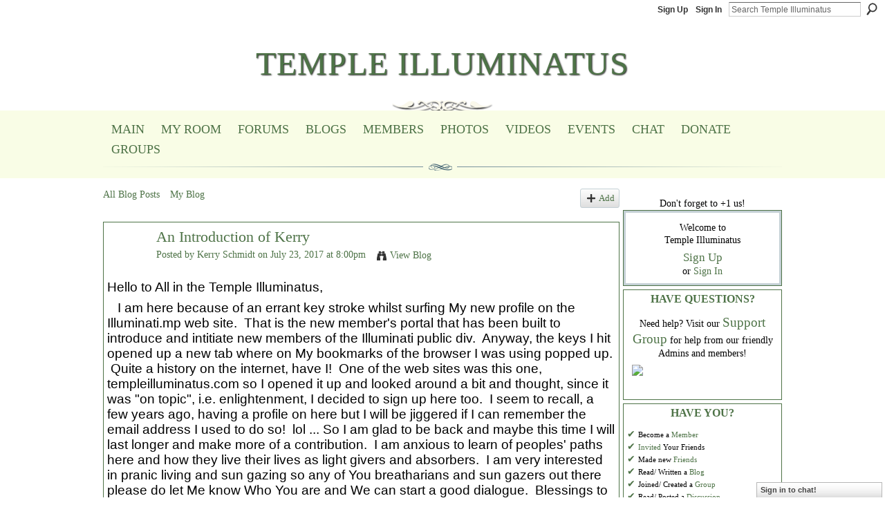

--- FILE ---
content_type: text/html; charset=UTF-8
request_url: https://templeilluminatus.ning.com/profiles/blogs/an-introduction-of-kerry
body_size: 100219
content:
<!DOCTYPE html>
<html lang="en" xmlns:og="http://ogp.me/ns#" xmlns:fb="http://www.facebook.com/2008/fbml">
<head data-layout-view="default" class="xj_layout_head">
<script>
    window.dataLayer = window.dataLayer || [];
        </script>
<!-- Google Tag Manager -->
<script>(function(w,d,s,l,i){w[l]=w[l]||[];w[l].push({'gtm.start':
new Date().getTime(),event:'gtm.js'});var f=d.getElementsByTagName(s)[0],
j=d.createElement(s),dl=l!='dataLayer'?'&l='+l:'';j.async=true;j.src=
'https://www.googletagmanager.com/gtm.js?id='+i+dl;f.parentNode.insertBefore(j,f);
})(window,document,'script','dataLayer','GTM-T5W4WQ');</script>
<!-- End Google Tag Manager -->
        <meta http-equiv="Content-Type" content="text/html; charset=utf-8" />
    <title>An Introduction of Kerry - Temple Illuminatus</title>
    <link rel="icon" href="https://templeilluminatus.ning.com/favicon.ico" type="image/x-icon" />
    <link rel="SHORTCUT ICON" href="https://templeilluminatus.ning.com/favicon.ico" type="image/x-icon" />
    <meta name="description" content="Hello to All in the Temple Illuminatus,
   I am here because of an errant key stroke whilst surfing My new profile on the Illuminati.mp web site.  That is the…" />
<meta name="title" content="An Introduction of Kerry" />
<meta property="og:type" content="website" />
<meta property="og:url" content="https://templeilluminatus.ning.com/profiles/blogs/an-introduction-of-kerry" />
<meta property="og:title" content="An Introduction of Kerry" />
<meta property="og:image" content="https://static.ning.com/socialnetworkmain/widgets/profiles/gfx/defaults/profile-0000FF.png?xn_version=431723162">
<meta name="twitter:card" content="summary" />
<meta name="twitter:title" content="An Introduction of Kerry" />
<meta name="twitter:description" content="Hello to All in the Temple Illuminatus,
   I am here because of an errant key stroke whilst surfing My new profile on the Illuminati.mp web site.  That is the…" />
<meta name="twitter:image" content="https://static.ning.com/socialnetworkmain/widgets/profiles/gfx/defaults/profile-0000FF.png?xn_version=431723162" />
<link rel="image_src" href="https://static.ning.com/socialnetworkmain/widgets/profiles/gfx/defaults/profile-0000FF.png?xn_version=431723162" />
<script type="text/javascript">
    djConfig = { preventBackButtonFix: false, isDebug: false }
ning = {"CurrentApp":{"premium":true,"iconUrl":"https:\/\/static.ning.com\/socialnetworkmain\/widgets\/profiles\/gfx\/defaults\/profile-0000FF.png?xn_version=431723162","url":"httpstempleilluminatus.ning.com","domains":["templeilluminatus.com","www.templeilluminatus.com"],"online":true,"privateSource":true,"id":"templeilluminatus","appId":6363372,"description":"Social network focused on spiritual enlightenment open to all paths &amp; co-created by it&#039;s membership. Join Us!","name":"Temple Illuminatus","owner":"1ki5z5oz39fh3","createdDate":"2011-01-20T01:25:18.674Z","runOwnAds":false,"category":{"Sexuality":null,"Community":null,"Network":null,"Soul":null,"Forum":null,"Spirituality":null,"Lightworker":null,"Sex":null,"Spiritual":null,"Healing":null,"Social":null},"tags":["Sexuality","Community","Network","Soul","Forum","Spirituality","Lightworker","Sex","Spiritual","Healing","Social"]},"CurrentProfile":null,"maxFileUploadSize":5};
        (function(){
            if (!window.ning) { return; }

            var age, gender, rand, obfuscated, combined;

            obfuscated = document.cookie.match(/xgdi=([^;]+)/);
            if (obfuscated) {
                var offset = 100000;
                obfuscated = parseInt(obfuscated[1]);
                rand = obfuscated / offset;
                combined = (obfuscated % offset) ^ rand;
                age = combined % 1000;
                gender = (combined / 1000) & 3;
                gender = (gender == 1 ? 'm' : gender == 2 ? 'f' : 0);
                ning.viewer = {"age":age,"gender":gender};
            }
        })();

        if (window.location.hash.indexOf('#!/') == 0) {
        window.location.replace(window.location.hash.substr(2));
    }
    window.xg = window.xg || {};
xg.captcha = {
    'shouldShow': false,
    'siteKey': '6Ldf3AoUAAAAALPgNx2gcXc8a_5XEcnNseR6WmsT'
};
xg.addOnRequire = function(f) { xg.addOnRequire.functions.push(f); };
xg.addOnRequire.functions = [];
xg.addOnFacebookLoad = function (f) { xg.addOnFacebookLoad.functions.push(f); };
xg.addOnFacebookLoad.functions = [];
xg._loader = {
    p: 0,
    loading: function(set) {  this.p++; },
    onLoad: function(set) {
                this.p--;
        if (this.p == 0 && typeof(xg._loader.onDone) == 'function') {
            xg._loader.onDone();
        }
    }
};
xg._loader.loading('xnloader');
if (window.bzplcm) {
    window.bzplcm._profileCount = 0;
    window.bzplcm._profileSend = function() { if (window.bzplcm._profileCount++ == 1) window.bzplcm.send(); };
}
xg._loader.onDone = function() {
            if(window.bzplcm)window.bzplcm.start('ni');
        xg.shared.util.parseWidgets();    var addOnRequireFunctions = xg.addOnRequire.functions;
    xg.addOnRequire = function(f) { f(); };
    try {
        if (addOnRequireFunctions) { dojo.lang.forEach(addOnRequireFunctions, function(onRequire) { onRequire.apply(); }); }
    } catch (e) {
        if(window.bzplcm)window.bzplcm.ts('nx').send();
        throw e;
    }
    if(window.bzplcm) { window.bzplcm.stop('ni'); window.bzplcm._profileSend(); }
};
window.xn = { track: { event: function() {}, pageView: function() {}, registerCompletedFlow: function() {}, registerError: function() {}, timer: function() { return { lapTime: function() {} }; } } };</script>
<meta name="medium" content="blog" /><link rel="alternate" type="application/atom+xml" title="Kerry Schmidt&#039;s Posts - Temple Illuminatus" href="https://templeilluminatus.ning.com/profiles/blog/feed?user=29t2kq8jbce77&amp;xn_auth=no" /><link rel="alternate" type="application/atom+xml" title="Comments - An Introduction of Kerry - Temple Illuminatus" href="https://templeilluminatus.ning.com/profiles/comment/feed?attachedTo=6363372%3ABlogPost%3A3309324&amp;xn_auth=no" /><link rel="alternate" type="application/atom+xml" title="Blog Posts - Temple Illuminatus" href="https://templeilluminatus.ning.com/profiles/blog/feed?xn_auth=no" />
<style type="text/css" media="screen,projection">
@import url("https://static.ning.com/socialnetworkmain/widgets/index/css/common-982.min.css?xn_version=3128532263");
@import url("https://static.ning.com/socialnetworkmain/widgets/profiles/css/component.min.css?xn_version=467783652");
@import url("https://static.ning.com/socialnetworkmain/widgets/chat/css/bottom-bar.min.css?xn_version=512265546");

</style>

<style type="text/css" media="screen,projection">
@import url("/generated-691c8ae10f1219-34271806-css?xn_version=202511181459");

</style>

<style type="text/css" media="screen,projection">
@import url("/generated-691c8ae0a4c882-91002000-css?xn_version=202511181459");

</style>

<!--[if IE 6]>
    <link rel="stylesheet" type="text/css" href="https://static.ning.com/socialnetworkmain/widgets/index/css/common-ie6.min.css?xn_version=463104712" />
<![endif]-->
<!--[if IE 7]>
<link rel="stylesheet" type="text/css" href="https://static.ning.com/socialnetworkmain/widgets/index/css/common-ie7.css?xn_version=2712659298" />
<![endif]-->
<link rel="EditURI" type="application/rsd+xml" title="RSD" href="https://templeilluminatus.ning.com/profiles/blog/rsd" />
<script type="text/javascript">(function(a,b){if(/(android|bb\d+|meego).+mobile|avantgo|bada\/|blackberry|blazer|compal|elaine|fennec|hiptop|iemobile|ip(hone|od)|iris|kindle|lge |maemo|midp|mmp|netfront|opera m(ob|in)i|palm( os)?|phone|p(ixi|re)\/|plucker|pocket|psp|series(4|6)0|symbian|treo|up\.(browser|link)|vodafone|wap|windows (ce|phone)|xda|xiino/i.test(a)||/1207|6310|6590|3gso|4thp|50[1-6]i|770s|802s|a wa|abac|ac(er|oo|s\-)|ai(ko|rn)|al(av|ca|co)|amoi|an(ex|ny|yw)|aptu|ar(ch|go)|as(te|us)|attw|au(di|\-m|r |s )|avan|be(ck|ll|nq)|bi(lb|rd)|bl(ac|az)|br(e|v)w|bumb|bw\-(n|u)|c55\/|capi|ccwa|cdm\-|cell|chtm|cldc|cmd\-|co(mp|nd)|craw|da(it|ll|ng)|dbte|dc\-s|devi|dica|dmob|do(c|p)o|ds(12|\-d)|el(49|ai)|em(l2|ul)|er(ic|k0)|esl8|ez([4-7]0|os|wa|ze)|fetc|fly(\-|_)|g1 u|g560|gene|gf\-5|g\-mo|go(\.w|od)|gr(ad|un)|haie|hcit|hd\-(m|p|t)|hei\-|hi(pt|ta)|hp( i|ip)|hs\-c|ht(c(\-| |_|a|g|p|s|t)|tp)|hu(aw|tc)|i\-(20|go|ma)|i230|iac( |\-|\/)|ibro|idea|ig01|ikom|im1k|inno|ipaq|iris|ja(t|v)a|jbro|jemu|jigs|kddi|keji|kgt( |\/)|klon|kpt |kwc\-|kyo(c|k)|le(no|xi)|lg( g|\/(k|l|u)|50|54|\-[a-w])|libw|lynx|m1\-w|m3ga|m50\/|ma(te|ui|xo)|mc(01|21|ca)|m\-cr|me(rc|ri)|mi(o8|oa|ts)|mmef|mo(01|02|bi|de|do|t(\-| |o|v)|zz)|mt(50|p1|v )|mwbp|mywa|n10[0-2]|n20[2-3]|n30(0|2)|n50(0|2|5)|n7(0(0|1)|10)|ne((c|m)\-|on|tf|wf|wg|wt)|nok(6|i)|nzph|o2im|op(ti|wv)|oran|owg1|p800|pan(a|d|t)|pdxg|pg(13|\-([1-8]|c))|phil|pire|pl(ay|uc)|pn\-2|po(ck|rt|se)|prox|psio|pt\-g|qa\-a|qc(07|12|21|32|60|\-[2-7]|i\-)|qtek|r380|r600|raks|rim9|ro(ve|zo)|s55\/|sa(ge|ma|mm|ms|ny|va)|sc(01|h\-|oo|p\-)|sdk\/|se(c(\-|0|1)|47|mc|nd|ri)|sgh\-|shar|sie(\-|m)|sk\-0|sl(45|id)|sm(al|ar|b3|it|t5)|so(ft|ny)|sp(01|h\-|v\-|v )|sy(01|mb)|t2(18|50)|t6(00|10|18)|ta(gt|lk)|tcl\-|tdg\-|tel(i|m)|tim\-|t\-mo|to(pl|sh)|ts(70|m\-|m3|m5)|tx\-9|up(\.b|g1|si)|utst|v400|v750|veri|vi(rg|te)|vk(40|5[0-3]|\-v)|vm40|voda|vulc|vx(52|53|60|61|70|80|81|83|85|98)|w3c(\-| )|webc|whit|wi(g |nc|nw)|wmlb|wonu|x700|yas\-|your|zeto|zte\-/i.test(a.substr(0,4)))window.location.replace(b)})(navigator.userAgent||navigator.vendor||window.opera,'https://templeilluminatus.ning.com/m/blogpost?id=6363372%3ABlogPost%3A3309324');</script></head>
<body>
<!-- Google Tag Manager (noscript) -->
<noscript><iframe src="https://www.googletagmanager.com/ns.html?id=GTM-T5W4WQ"
height="0" width="0" style="display:none;visibility:hidden"></iframe></noscript>
<!-- End Google Tag Manager (noscript) -->
    <div class="xj_before_content"><div id='fb-root'></div>
<script>
  window.fbAsyncInit = function () {
    FB.init({
      appId      : null, 
      status     : true,   
      cookie     : true,   
      xfbml      : true, 
      version    : 'v2.3'  
    });
    var n = xg.addOnFacebookLoad.functions.length;
    for (var i = 0; i < n; i++) {
      xg.addOnFacebookLoad.functions[i]();
    }
    xg.addOnFacebookLoad = function (f) { f(); };
    xg.addOnFacebookLoad.functions = [];
  };
  (function() {
    var e = document.createElement('script');
    e.src = document.location.protocol + '//connect.facebook.net/en_US/sdk.js';
    e.async = true;
    document.getElementById('fb-root').appendChild(e);
  })();
</script>        <div id="xn_bar">
            <div id="xn_bar_menu">
                <div id="xn_bar_menu_branding" >
                                    </div>

                <div id="xn_bar_menu_more">
                    <form id="xn_bar_menu_search" method="GET" action="https://templeilluminatus.ning.com/main/search/search">
                        <fieldset>
                            <input type="text" name="q" id="xn_bar_menu_search_query" value="Search Temple Illuminatus" _hint="Search Temple Illuminatus" accesskey="4" class="text xj_search_hint" />
                            <a id="xn_bar_menu_search_submit" href="#" onclick="document.getElementById('xn_bar_menu_search').submit();return false">Search</a>
                        </fieldset>
                    </form>
                </div>

                            <ul id="xn_bar_menu_tabs">
                                            <li><a href="https://templeilluminatus.ning.com/main/authorization/signUp?target=https%3A%2F%2Ftempleilluminatus.ning.com%2Fprofiles%2Fblogs%2Fan-introduction-of-kerry">Sign Up</a></li>
                                                <li><a href="https://templeilluminatus.ning.com/main/authorization/signIn?target=https%3A%2F%2Ftempleilluminatus.ning.com%2Fprofiles%2Fblogs%2Fan-introduction-of-kerry">Sign In</a></li>
                                    </ul>
                        </div>
        </div>
        </div>
    <div class="xg_theme" data-layout-pack="brutus">
        <div id="xg_themebody">
            <div id="xg_ad_above_header" class="xg_ad xj_ad_above_header dy-displaynone">
                    
                </div>        
            <div id="xg_head">
                <div id="xg_masthead">
                    <h1 id="xg_sitename" class="xj_site_name"><a id="application_name_header_link" href="/">Temple Illuminatus</a></h1>
                    <p id="xg_sitedesc" class="xj_site_desc"></p>
                </div>
                <div id="xg_navigation" class="xj_navigation"><ul>
    <li dojoType="SubTabHover" id="xg_tab_xn0" class="xg_subtab"><a href="/"><span>Main</span></a><div class="xg_subtab" style="display:none;position:absolute;"><ul class="xg_subtab" style="display:block;" ><li style="list-style:none !important;display:block;text-align:left;"><a href="/page/guidelines-1" style="float:none;"><span>Guidelines</span></a></li><li style="list-style:none !important;display:block;text-align:left;"><a href="/main/authorization/termsOfService?previousUrl=http%3A%2F%2Fwww.templeilluminatus.com%2Fmain%2Ftablayout%2Fedit%3Fsaved%3D1" style="float:none;"><span>Terms of Service</span></a></li></ul></div></li><li id="xg_tab_profile" class="xg_subtab"><a href="/profiles"><span>My Room</span></a></li><li id="xg_tab_forum" class="xg_subtab"><a href="/forum"><span>Forums</span></a></li><li id="xg_tab_blogs" class="xg_subtab this"><a href="/profiles/blog/list"><span>Blogs</span></a></li><li id="xg_tab_members" class="xg_subtab"><a href="/profiles/members/"><span>Members</span></a></li><li id="xg_tab_photo" class="xg_subtab"><a href="/photo"><span>Photos</span></a></li><li id="xg_tab_video" class="xg_subtab"><a href="/video"><span>Videos</span></a></li><li id="xg_tab_xn9" class="xg_subtab"><a href="/events/event/listUpcoming"><span>Events</span></a></li><li dojoType="SubTabHover" id="xg_tab_xn17" class="xg_subtab"><a href="/chat"><span>Chat</span></a><div class="xg_subtab" style="display:none;position:absolute;"><ul class="xg_subtab" style="display:block;" ><li style="list-style:none !important;display:block;text-align:left;"><a href="/page/chat-guidelines" target="_blank" style="float:none;"><span>Chat Guidelines-Main</span></a></li></ul></div></li><li id="xg_tab_xn10" class="xg_subtab"><a href="/page/donate"><span>Donate</span></a></li><li id="xg_tab_groups" class="xg_subtab"><a href="/groups"><span>Groups</span></a></li></ul>
</div>
            </div>
            <div id="xg_ad_below_header" class="xg_ad xj_ad_below_header dy-displaynone">
                        
                    </div>
            <div id="xg" class="xg_widget_profiles xg_widget_profiles_blog xg_widget_profiles_blog_show">
            	 
                <div id="xg_body">
                   
                    <div class="xj_notifications"></div>
                    <div class="xg_column xg_span-16" id="column1">
                        <div id="xg_canvas" class="xj_canvas">
                            <ul class="navigation easyclear"><li><a href="https://templeilluminatus.ning.com/profiles/blog/list">All Blog Posts</a></li><li><a href="https://templeilluminatus.ning.com/profiles/blog/list?my=1">My Blog</a></li><li class="right  xg_lightborder navbutton"><a href="https://templeilluminatus.ning.com/profiles/blog/new" class="xg_sprite xg_sprite-add">Add</a></li></ul>
<div class="xg_module xg_blog xg_blog_detail xg_blog_mypage xg_module_with_dialog">
        <div class="xg_headline xg_headline-img xg_headline-2l">
    <div class="ib"><span class="xg_avatar"><a class="fn url" href="http://templeilluminatus.ning.com/profile/KerrySchmidt"  title="Kerry Schmidt"><span class="table_img dy-avatar dy-avatar-64 "><img  class="photo photo" src="https://storage.ning.com/topology/rest/1.0/file/get/66640204?profile=RESIZE_64x64&amp;width=64&amp;height=64&amp;crop=1%3A1" alt="" /></span></a></span></div>
<div class="tb"><h1>An Introduction of Kerry</h1>
        <ul class="navigation byline">
            <li><a class="nolink">Posted by </a><a href="/profile/KerrySchmidt">Kerry Schmidt</a><a class="nolink"> on July 23, 2017 at 8:00pm</a></li>
            <li><a class="xg_sprite xg_sprite-view" href="https://templeilluminatus.ning.com/profiles/blog/list?user=29t2kq8jbce77">View Blog</a></li>
        </ul>
    </div>
</div>
    <div class="xg_module_body">
        <div class="postbody">
                    <div class="xg_user_generated">
                <p><span style="font-family: 'comic sans ms', sans-serif;" class="font-size-4">Hello to All in the Temple Illuminatus,</span></p>
<p><span style="font-family: 'comic sans ms', sans-serif;" class="font-size-4">   I am here because of an errant key stroke whilst surfing My new profile on the Illuminati.mp web site.  That is the new member's portal that has been built to introduce and intitiate new members of the Illuminati public div.  Anyway, the keys I hit opened up a new tab where on My bookmarks of the browser I was using popped up.  Quite a history on the internet, have I!  One of the web sites was this one, templeilluminatus.com so I opened it up and looked around a bit and thought, since it was "on topic", i.e. enlightenment, I decided to sign up here too.  I seem to recall, a few years ago, having a profile on here but I will be jiggered if I can remember the email address I used to do so!  lol ... So I am glad to be back and maybe this time I will last longer and make more of a contribution.  I am anxious to learn of peoples' paths here and how they live their lives as light givers and absorbers.  I am very interested in pranic living and sun gazing so any of You breatharians and sun gazers out there please do let Me know Who You are and We can start a good dialogue.  Blessings to All and Good to Be back ...  Kerry</span></p>
<p></p>            </div>
        </div>
        <div class="left-panel">
                          <script>xg.addOnRequire(function () { xg.post('/main/viewcount/update?xn_out=json', {key: '6363372:BlogPost:3309324', x: '25fdf63'}); });</script>                <p class="small dy-clear view-count-container">
    <span class="view-count-label">Views:</span> <span class="view-count">265</span></p>

                            <p class="small object-detail" id="tagsList" style="display:none">Tags:<br/></p>
            <div class="likebox likebox-ning">
    <div class="ning-like">
                <div class="xg_lightborder like-button like-button-1">
            <a data-content-id="6363372:BlogPost:3309324"
                        data-content-type="BlogPost"
                        data-sign-up-url="https://templeilluminatus.ning.com/main/authorization/signUp?target=https%3A%2F%2Ftempleilluminatus.ning.com%2Fprofiles%2Fblogs%2Fan-introduction-of-kerry"
                        data-like-url="/main/like/like"
                        data-unlike-url="/main/like/unlike"
                        data-track='{"category":"Likes","action":"Like","label":"","ga4":{"event":"like"}}'                                                data-page-type="detail" class="xg_sprite" href="#">
                Like            </a>
        </div>
                <div class="like-count">
            <a href="#" class="view-liked" _id="6363372:BlogPost:3309324">2 members like this</a>
        </div>
    </div>
</div>
<p class="share-links clear">            <script>!function(d,s,id){var js,fjs=d.getElementsByTagName(s)[0];if(!d.getElementById(id)){js=d.createElement(s);js.id=id;js.src="//platform.twitter.com/widgets.js";fjs.parentNode.insertBefore(js,fjs);}}(document,"script","twitter-wjs");</script>
                    <span class="xg_tweet">
        <a href="https://twitter.com/share" class="post_to_twitter twitter-share-button" target="_blank"
            data-text="Checking out &quot;An Introduction of Kerry&quot; on Temple Illuminatus:" data-url="https://templeilluminatus.ning.com/profiles/blogs/an-introduction-of-kerry" data-count="none" data-dnt="true">Tweet</a>
        </span>
        <a href="http://www.myspace.com/Modules/PostTo/Pages/?t=An%20Introduction%20of%20Kerry&c=Check%20out%20%22An%20Introduction%20of%20Kerry%22%20on%20Temple%20Illuminatus&u=https%3A%2F%2Ftempleilluminatus.ning.com%2Fxn%2Fdetail%2F6363372%3ABlogPost%3A3309324&l=2" class="post_to_myspace" target="_blank">MySpace</a><span class="google-plusone" data-content-type="BlogPost" data-content-id="6363372:BlogPost:3309324" data-page-type="detail">
    <g:plusone callback="xg_index_googlePlusOne_onPlusOne" size="medium" count="false" href="https://templeilluminatus.ning.com/xn/detail/6363372:BlogPost:3309324"></g:plusone>
</span>

        <a class="post_to_facebook xj_post_to_facebook" href="http://www.facebook.com/share.php?u=https%3A%2F%2Ftempleilluminatus.ning.com%2Fprofiles%2Fblogs%2Fan-introduction-of-kerry%3Fxg_source%3Dfacebookshare&amp;t=" _url="https://templeilluminatus.ning.com/profiles/blogs/an-introduction-of-kerry?xg_source=facebookshare" _title="" _log="{&quot;module&quot;:&quot;profiles&quot;,&quot;page&quot;:&quot;blog&quot;,&quot;action&quot;:&quot;show&quot;}">Facebook</a>
    <div class="likebox">
    <div class="facebook-like" data-content-type="BlogPost" data-content-id="6363372:BlogPost:3309324" data-page-type="detail">
        <fb:like href="https://templeilluminatus.ning.com/xn/detail/6363372:BlogPost:3309324" layout="button_count" show_faces="false" width="450"></fb:like>
    </div>
</div>
</p>        </div>
                    <ul class="pagination smallpagination">
                            <li class="right"><a title="Quote of My Day ...

&nbsp;&nbsp; &quot; &quot;The mystic knows only too well the value and danger, the goodness and the evil, that lies in the power of mentally creating. We know that if we hold in our minds a picture &hellip;" href="https://templeilluminatus.ning.com/profiles/blogs/6363372:BlogPost:3310943">Next Post &gt;</a></li>
                        </ul>
            </div>
</div>

        <div class="xg_module">
                                        <div class="xg_module_body">
                    <p id="add-comment">Comment</p>
                                            <div class="comment-join">
                            <h3>You need to be an initiate of Temple Illuminatus to add comments!</h3>
                                                <p><a href="https://templeilluminatus.ning.com/main/authorization/signUp?target=https%3A%2F%2Ftempleilluminatus.ning.com%2Fprofiles%2Fblogs%2Fan-introduction-of-kerry">Join Temple Illuminatus</a></p>
                                                </div>
                                                        </div>
                    <div class="xg_module_body" id="comments"  _numComments="1" _scrollTo="">
                    <dl _id="6363372:Comment:3312156" id="c_a75" class="comment vcard xg_lightborder last-child">
            <dt>
                <a name="last_comment"></a><a name="comment-6363372_Comment_3312156" id="comment-6363372_Comment_3312156"></a>
                <span class="xg_avatar"><a class="fn url" href="http://templeilluminatus.ning.com/profile/SunKat"  title="SunKat"><span class="table_img dy-avatar dy-avatar-48 "><img  class="photo photo" src="https://storage.ning.com/topology/rest/1.0/file/get/10769668882?profile=RESIZE_48X48&amp;width=48&amp;height=48&amp;crop=1%3A1" alt="" /></span></a></span>                Comment by <a href="/profile/SunKat" class="fn url">SunKat</a> on July 30, 2017 at 6:01pm            </dt>
            <dd>
            <div class="xg_user_generated"><p>Hi Kerry...Good to meet you and I'll see you around the Temple!</p></div>            </dd>
                    </dl>
            </div>
                    <div class="xg_module_foot" id="xj_comments_footer" >
                                            <p class="left">
                            <a class="xg_icon xg_icon-rss" href="https://templeilluminatus.ning.com/profiles/comment/feed?attachedTo=6363372%3ABlogPost%3A3309324&amp;xn_auth=no">RSS</a>
                        </p>
                                    </div>
                    </div>
    
      <input type="hidden" id="incrementViewCountEndpoint" value="https://templeilluminatus.ning.com/profiles/blog/incrementViewCount?id=6363372%3ABlogPost%3A3309324&amp;xn_out=json" />

                        </div>
                    </div>
                    <div class="xg_column xg_span-5 xg_last" id="column2">
                        <div class="xj_user_info">    <div class="xg_module" id="xg_module_account">
        <div class="xg_module_body xg_signup xg_lightborder">
            <p>Welcome to<br />Temple Illuminatus</p>
                        <p class="last-child"><big><strong><a href="https://templeilluminatus.ning.com/main/authorization/signUp?target=https%3A%2F%2Ftempleilluminatus.ning.com%2Fprofiles%2Fblogs%2Fan-introduction-of-kerry">Sign Up</a></strong></big><br/>or <a href="https://templeilluminatus.ning.com/main/authorization/signIn?target=https%3A%2F%2Ftempleilluminatus.ning.com%2Fprofiles%2Fblogs%2Fan-introduction-of-kerry" style="white-space:nowrap">Sign In</a></p>
                    </div>
    </div>
</div>
                        <div class="xj_sidebar_content"><div class="xg_module html_module module_text xg_reset" data-module_name="text"
        >
        <div class="xg_module_head"><h2>Have questions?</h2></div>
        <div class="xg_module_body xg_user_generated">
            <p style="text-align: center;">Need help? Visit our <span style="font-size: 14pt;"><a href="http://www.templeilluminatus.com/group/support" target="_blank" rel="noopener">Support Group</a></span> for help from our friendly Admins and members!</p>
<p><a href="https://storage.ning.com/topology/rest/1.0/file/get/10969158877?profile=original" target="_blank" rel="noopener"><img src="https://storage.ning.com/topology/rest/1.0/file/get/10969158877?profile=RESIZE_710x" class="align-center"  /></a></p>
<p></p>
        </div>
        </div>
<div class="xg_module html_module module_text xg_reset" data-module_name="text"
        >
        <div class="xg_module_head"><h2>Have you?</h2></div>
        <div class="xg_module_body xg_user_generated">
            <p><a href="http://www.templeilluminatus.com/main/authorization/signUp?" target="_blank">✔</a> <span class="font-size-1">Become a <a href="main/authorization/signUp?" target="_self">Member</a></span><br />
<a href="/main/invitation/new" target="_self">✔</a> <span class="font-size-1"><a href="/main/invitation/new" target="_self">Invited</a> Your Friends</span><br />
<a href="http://www.templeilluminatus.com/profiles/blog/profiles/members/" target="_blank">✔</a> <span class="font-size-1">Made new <a href="/profiles/members/" target="_self">Friends</a></span><br />
<a href="http://www.templeilluminatus.com/profiles/blog/profiles/blog/list" target="_blank">✔</a> <span class="font-size-1">Read/ Written a <a href="/profiles/blog/list" target="_self">Blog</a><br /></span><a href="http://www.templeilluminatus.com/profiles/blog/groups" target="_blank">✔</a> <span class="font-size-1">Joined/ Created a <a href="/groups" target="_self">Group</a></span><br />
<a href="http://www.templeilluminatus.com/profiles/blog/forum/category/listByTitle" target="_blank">✔</a> <span class="font-size-1">Read/ Posted a <a href="/forum/category/listByTitle" target="_self">Discussion</a></span><br />
<a href="http://www.templeilluminatus.com/chat" target="_blank">✔</a> <span class="font-size-1">Checked out the <a href="http://www.templeilluminatus.com/chat" target="_blank">Chat</a><br /></span><a href="http://www.templeilluminatus.com/video" target="_blank">✔</a> <span class="font-size-1">Looked at/Posted <a href="http://www.templeilluminatus.com/video" target="_blank">Videos</a><br /></span><a href="/opensocial/ningapps/show?appUrl=http%3A%2F%2Fos.ning.com%2Fningapps%2Fpaypal%2Fgadget.xml%3Fning-app-status%3Dnetwork&amp;owner=0tggrsouvtnfn" target="_blank">✔</a> <span class="font-size-1">Made a <a href="http://www.templeilluminatus.com/page/donate" target="_blank">donation</a> this month<br /></span> <a href="http://twitter.com/#!/Illumine_Nation" target="_blank">✔</a> <span class="font-size-1">Followed us on <a href="http://twitter.com/#!/Illumine_Nation" target="_blank">Twitter</a><br /></span><a href="http://www.facebook.com/apps/application.php?id=194343117262208" target="_blank">✔</a> <span class="font-size-1">Followed us on</span> <span class="font-size-1"><a href="https://www.facebook.com/templeilluminatus" target="_blank">Facebook</a></span><br />
<span class="font-size-1"><br /></span></p>
        </div>
        </div>
<div class="xg_module html_module module_text xg_reset" data-module_name="text"
        >
        <div class="xg_module_head"><h2>Donations &amp; Sponsorship</h2></div>
        <div class="xg_module_body xg_user_generated">
            <center>~~~~~~~~~~~</center>
<center>Please consider a donation to help with our continued growth and site costs<br />
<br />
<form action="https://www.paypal.com/cgi-bin/webscr" method="post" target="_top"><input name="cmd" value="_s-xclick" type="hidden" ></input> <input name="hosted_button_id" value="L8ZZHP7JUNC2A" type="hidden" ></input> <input src="https://www.paypalobjects.com/en_US/i/btn/btn_donateCC_LG.gif" name="submit" alt="PayPal - The safer, easier way to pay online!" border="0" type="image" ></input> <img alt="" src="https://www.paypalobjects.com/en_US/i/scr/pixel.gif" border="0" height="1" width="1"  / _origwidth="1"></form>
</center>
        </div>
        </div>
<div class="xg_module html_module module_text xg_reset" data-module_name="text"
        >
        <div class="xg_module_head"><h2>Connect</h2></div>
        <div class="xg_module_body xg_user_generated">
            <center>
<p>Visit <a href="https://www.facebook.com/templeilluminatus" target="_blank" rel="noopener">The Temple</a><br />
on Facebook:</p>
<center><iframe style="border: none; overflow: hidden; width: 50px; height: 65px;" src="//www.facebook.com/plugins/like.php?href=https%3A%2F%2Fwww.facebook.com%2Ftempleilluminatus&amp;width=200&amp;layout=box_count&amp;action=like&amp;show_faces=true&amp;share=false&amp;height=65&amp;appId=258198124353218" scrolling="no" allowtransparency="true" width="220" height="165" frameborder="0" _origwidth="320" _origwidth="220"></iframe></center>
<center>.<a href="https://twitter.com/hashtag/StressAwarenessDay?src=hash" data-query-source="hashtag_click" class="twitter-hashtag pretty-link js-nav" dir="ltr">&#160;</a>...</center>
<center><a href="https://storage.ning.com/topology/rest/1.0/file/get/1220318579?profile=original" target="_self"><img src="https://storage.ning.com/topology/rest/1.0/file/get/1220318579?profile=RESIZE_320x320" width="220" class="align-center"  /></a></center>
</center>
<script type="text/javascript">
  (function(i,s,o,g,r,a,m){i['GoogleAnalyticsObject']=r;i[r]=i[r]||function(){
  (i[r].q=i[r].q||[]).push(arguments)},i[r].l=1*new Date();a=s.createElement(o),
  m=s.getElementsByTagName(o)[0];a.async=1;a.src=g;m.parentNode.insertBefore(a,m)
  })(window,document,'script','//www.google-analytics.com/analytics.js','ga');

  ga('create', 'UA-51293308-1', 'templeilluminatus.com');
  ga('send', 'pageview');
</script>
        </div>
        </div>
<div class="xg_module module_blog indented_content" data-module_name="blog">
    <div class="xg_module_head">
        <h2>Blog Posts</h2>
    </div>
    <div class="xg_module_body body_detail">
            <div class="blogpost vcard" data-contentId="6363372:BlogPost:3649993">
                <div class="ib">
                    <span class="xg_avatar"><a class="fn url" href="http://templeilluminatus.ning.com/profile/7ee3all"  title="Heth Lee (李)"><span class="table_img dy-avatar dy-avatar-32 "><img  class="photo photo" src="https://storage.ning.com/topology/rest/1.0/file/get/12864726684?profile=RESIZE_48X48&amp;width=32&amp;height=32&amp;crop=1%3A1" alt="" /></span></a></span>                </div>
                <div class="tb">
                    <h3><a href="https://templeilluminatus.ning.com/profiles/blogs/diet-coke" _snid="6363372:BlogPost:3649993">The Matrix</a></h3>
                                        <p class="dy-small xg_lightfont">
                                                    Posted by <a href="/profile/7ee3all">Heth Lee (李)</a> on November 25, 2025 at 6:00am                            <span class="reactions">
                    <a href="https://templeilluminatus.ning.com/profiles/blogs/diet-coke#comments" data-page-type="detail" class="xg_sprite xg_sprite-comment">0 <span class='details'>Comments</span></a>
                                <a href="https://templeilluminatus.ning.com/profiles/blogs/diet-coke" data-content-id="6363372:BlogPost:3649993" data-content-type="BlogPost" data-sign-up-url="https://templeilluminatus.ning.com/main/authorization/signUp?target=https%3A%2F%2Ftempleilluminatus.ning.com%2Fprofiles%2Fblogs%2Fan-introduction-of-kerry" data-page-type="detail" class="xg_sprite like-link-1 like-link">
                    0 <span class='details'>Likes</span>
                </a>
                </span>
                    </p>
                                    </div>
            </div>
                <div class="blogpost vcard" data-contentId="6363372:BlogPost:3649988">
                <div class="ib">
                    <span class="xg_avatar"><a class="fn url" href="http://templeilluminatus.ning.com/profile/7ee3all"  title="Heth Lee (李)"><span class="table_img dy-avatar dy-avatar-32 "><img  class="photo photo" src="https://storage.ning.com/topology/rest/1.0/file/get/12864726684?profile=RESIZE_48X48&amp;width=32&amp;height=32&amp;crop=1%3A1" alt="" /></span></a></span>                </div>
                <div class="tb">
                    <h3><a href="https://templeilluminatus.ning.com/profiles/blogs/ready-or-not" _snid="6363372:BlogPost:3649988">Ready or Not</a></h3>
                                        <p class="dy-small xg_lightfont">
                                                    Posted by <a href="/profile/7ee3all">Heth Lee (李)</a> on November 23, 2025 at 4:00am                            <span class="reactions">
                    <a href="https://templeilluminatus.ning.com/profiles/blogs/ready-or-not#comments" data-page-type="detail" class="xg_sprite xg_sprite-comment">0 <span class='details'>Comments</span></a>
                                <a href="https://templeilluminatus.ning.com/profiles/blogs/ready-or-not" data-content-id="6363372:BlogPost:3649988" data-content-type="BlogPost" data-sign-up-url="https://templeilluminatus.ning.com/main/authorization/signUp?target=https%3A%2F%2Ftempleilluminatus.ning.com%2Fprofiles%2Fblogs%2Fan-introduction-of-kerry" data-page-type="detail" class="xg_sprite like-link-1 like-link">
                    0 <span class='details'>Likes</span>
                </a>
                </span>
                    </p>
                                    </div>
            </div>
                <div class="blogpost vcard" data-contentId="6363372:BlogPost:3649690">
                <div class="ib">
                    <span class="xg_avatar"><a class="fn url" href="http://templeilluminatus.ning.com/profile/7ee3all"  title="Heth Lee (李)"><span class="table_img dy-avatar dy-avatar-32 "><img  class="photo photo" src="https://storage.ning.com/topology/rest/1.0/file/get/12864726684?profile=RESIZE_48X48&amp;width=32&amp;height=32&amp;crop=1%3A1" alt="" /></span></a></span>                </div>
                <div class="tb">
                    <h3><a href="https://templeilluminatus.ning.com/profiles/blogs/mask-off-ii" _snid="6363372:BlogPost:3649690">Mask Off (II)</a></h3>
                                        <p class="dy-small xg_lightfont">
                                                    Posted by <a href="/profile/7ee3all">Heth Lee (李)</a> on November 23, 2025 at 2:13am                            <span class="reactions">
                    <a href="https://templeilluminatus.ning.com/profiles/blogs/mask-off-ii#comments" data-page-type="detail" class="xg_sprite xg_sprite-comment">0 <span class='details'>Comments</span></a>
                                <a href="https://templeilluminatus.ning.com/profiles/blogs/mask-off-ii" data-content-id="6363372:BlogPost:3649690" data-content-type="BlogPost" data-sign-up-url="https://templeilluminatus.ning.com/main/authorization/signUp?target=https%3A%2F%2Ftempleilluminatus.ning.com%2Fprofiles%2Fblogs%2Fan-introduction-of-kerry" data-page-type="detail" class="xg_sprite like-link-1 like-link">
                    0 <span class='details'>Likes</span>
                </a>
                </span>
                    </p>
                                    </div>
            </div>
                <div class="blogpost vcard" data-contentId="6363372:BlogPost:3650504">
                <div class="ib">
                    <span class="xg_avatar"><a class="fn url" href="http://templeilluminatus.ning.com/profile/7ee3all"  title="Heth Lee (李)"><span class="table_img dy-avatar dy-avatar-32 "><img  class="photo photo" src="https://storage.ning.com/topology/rest/1.0/file/get/12864726684?profile=RESIZE_48X48&amp;width=32&amp;height=32&amp;crop=1%3A1" alt="" /></span></a></span>                </div>
                <div class="tb">
                    <h3><a href="https://templeilluminatus.ning.com/profiles/blogs/mask-off" _snid="6363372:BlogPost:3650504">Mask Off</a></h3>
                                        <p class="dy-small xg_lightfont">
                                                    Posted by <a href="/profile/7ee3all">Heth Lee (李)</a> on November 23, 2025 at 2:11am                            <span class="reactions">
                    <a href="https://templeilluminatus.ning.com/profiles/blogs/mask-off#comments" data-page-type="detail" class="xg_sprite xg_sprite-comment">0 <span class='details'>Comments</span></a>
                                <a href="https://templeilluminatus.ning.com/profiles/blogs/mask-off" data-content-id="6363372:BlogPost:3650504" data-content-type="BlogPost" data-sign-up-url="https://templeilluminatus.ning.com/main/authorization/signUp?target=https%3A%2F%2Ftempleilluminatus.ning.com%2Fprofiles%2Fblogs%2Fan-introduction-of-kerry" data-page-type="detail" class="xg_sprite like-link-1 like-link">
                    0 <span class='details'>Likes</span>
                </a>
                </span>
                    </p>
                                    </div>
            </div>
                <div class="blogpost vcard" data-contentId="6363372:BlogPost:3649986">
                <div class="ib">
                    <span class="xg_avatar"><a class="fn url" href="http://templeilluminatus.ning.com/profile/MichaelPrice"  title="FRA .*. DISTURABO .*."><span class="table_img dy-avatar dy-avatar-32 "><img  class="photo photo" src="https://storage.ning.com/topology/rest/1.0/file/get/13710700674?profile=RESIZE_48X48&amp;width=32&amp;height=32&amp;crop=1%3A1" alt="" /></span></a></span>                </div>
                <div class="tb">
                    <h3><a href="https://templeilluminatus.ning.com/profiles/blogs/thelema-vs-islam-vs-christianity" _snid="6363372:BlogPost:3649986">THELEMA vs ISLAM vs CHRISTIANITY</a></h3>
                                        <p class="dy-small xg_lightfont">
                                                    Posted by <a href="/profile/MichaelPrice">FRA .*. DISTURABO .*.</a> on November 22, 2025 at 5:38am                            <span class="reactions">
                    <a href="https://templeilluminatus.ning.com/profiles/blogs/thelema-vs-islam-vs-christianity#comments" data-page-type="detail" class="xg_sprite xg_sprite-comment">0 <span class='details'>Comments</span></a>
                                <a href="https://templeilluminatus.ning.com/profiles/blogs/thelema-vs-islam-vs-christianity" data-content-id="6363372:BlogPost:3649986" data-content-type="BlogPost" data-sign-up-url="https://templeilluminatus.ning.com/main/authorization/signUp?target=https%3A%2F%2Ftempleilluminatus.ning.com%2Fprofiles%2Fblogs%2Fan-introduction-of-kerry" data-page-type="detail" class="xg_sprite like-link-1 like-link">
                    1 <span class='details'>Like</span>
                </a>
                </span>
                    </p>
                                    </div>
            </div>
                <div class="blogpost vcard" data-contentId="6363372:BlogPost:3649681">
                <div class="ib">
                    <span class="xg_avatar"><a class="fn url" href="http://templeilluminatus.ning.com/profile/7ee3all"  title="Heth Lee (李)"><span class="table_img dy-avatar dy-avatar-32 "><img  class="photo photo" src="https://storage.ning.com/topology/rest/1.0/file/get/12864726684?profile=RESIZE_48X48&amp;width=32&amp;height=32&amp;crop=1%3A1" alt="" /></span></a></span>                </div>
                <div class="tb">
                    <h3><a href="https://templeilluminatus.ning.com/profiles/blogs/the-neptune" _snid="6363372:BlogPost:3649681">The Black Rite</a></h3>
                                        <p class="dy-small xg_lightfont">
                                                    Posted by <a href="/profile/7ee3all">Heth Lee (李)</a> on November 7, 2025 at 4:00pm                            <span class="reactions">
                    <a href="https://templeilluminatus.ning.com/profiles/blogs/the-neptune#comments" data-page-type="detail" class="xg_sprite xg_sprite-comment">0 <span class='details'>Comments</span></a>
                                <a href="https://templeilluminatus.ning.com/profiles/blogs/the-neptune" data-content-id="6363372:BlogPost:3649681" data-content-type="BlogPost" data-sign-up-url="https://templeilluminatus.ning.com/main/authorization/signUp?target=https%3A%2F%2Ftempleilluminatus.ning.com%2Fprofiles%2Fblogs%2Fan-introduction-of-kerry" data-page-type="detail" class="xg_sprite like-link-1 like-link">
                    0 <span class='details'>Likes</span>
                </a>
                </span>
                    </p>
                                    </div>
            </div>
                <div class="blogpost vcard" data-contentId="6363372:BlogPost:3649896">
                <div class="ib">
                    <span class="xg_avatar"><a class="fn url" href="http://templeilluminatus.ning.com/profile/Atrayo"  title="Atrayo"><span class="table_img dy-avatar dy-avatar-32 "><img  class="photo photo" src="https://storage.ning.com/topology/rest/1.0/file/get/66636417?profile=RESIZE_48X48&amp;width=32&amp;height=32&amp;crop=1%3A1" alt="" /></span></a></span>                </div>
                <div class="tb">
                    <h3><a href="https://templeilluminatus.ning.com/profiles/blogs/channeled-fairy-wisdom-of-the-jewels-of-truth-series-on-a-fae" _snid="6363372:BlogPost:3649896">Channeled Fairy Wisdom of the Jewels of Truth Series on a Fae Journal Entry, Rebirths of the Fae, &amp; Cosmology of the Astral Realms</a></h3>
                                        <p class="dy-small xg_lightfont">
                                                    Posted by <a href="/profile/Atrayo">Atrayo</a> on November 6, 2025 at 2:43pm                            <span class="reactions">
                    <a href="https://templeilluminatus.ning.com/profiles/blogs/channeled-fairy-wisdom-of-the-jewels-of-truth-series-on-a-fae#comments" data-page-type="detail" class="xg_sprite xg_sprite-comment">0 <span class='details'>Comments</span></a>
                                <a href="https://templeilluminatus.ning.com/profiles/blogs/channeled-fairy-wisdom-of-the-jewels-of-truth-series-on-a-fae" data-content-id="6363372:BlogPost:3649896" data-content-type="BlogPost" data-sign-up-url="https://templeilluminatus.ning.com/main/authorization/signUp?target=https%3A%2F%2Ftempleilluminatus.ning.com%2Fprofiles%2Fblogs%2Fan-introduction-of-kerry" data-page-type="detail" class="xg_sprite like-link-1 like-link">
                    1 <span class='details'>Like</span>
                </a>
                </span>
                    </p>
                                    </div>
            </div>
                <div class="blogpost vcard" data-contentId="6363372:BlogPost:3649966">
                <div class="ib">
                    <span class="xg_avatar"><a class="fn url" href="http://templeilluminatus.ning.com/profile/7ee3all"  title="Heth Lee (李)"><span class="table_img dy-avatar dy-avatar-32 "><img  class="photo photo" src="https://storage.ning.com/topology/rest/1.0/file/get/12864726684?profile=RESIZE_48X48&amp;width=32&amp;height=32&amp;crop=1%3A1" alt="" /></span></a></span>                </div>
                <div class="tb">
                    <h3><a href="https://templeilluminatus.ning.com/profiles/blogs/yall-dabaoth-genesis" _snid="6363372:BlogPost:3649966">Heth Lee: Genesis</a></h3>
                                        <p class="dy-small xg_lightfont">
                                                    Posted by <a href="/profile/7ee3all">Heth Lee (李)</a> on October 27, 2025 at 2:00pm                            <span class="reactions">
                    <a href="https://templeilluminatus.ning.com/profiles/blogs/yall-dabaoth-genesis#comments" data-page-type="detail" class="xg_sprite xg_sprite-comment">0 <span class='details'>Comments</span></a>
                                <a href="https://templeilluminatus.ning.com/profiles/blogs/yall-dabaoth-genesis" data-content-id="6363372:BlogPost:3649966" data-content-type="BlogPost" data-sign-up-url="https://templeilluminatus.ning.com/main/authorization/signUp?target=https%3A%2F%2Ftempleilluminatus.ning.com%2Fprofiles%2Fblogs%2Fan-introduction-of-kerry" data-page-type="detail" class="xg_sprite like-link-1 like-link">
                    0 <span class='details'>Likes</span>
                </a>
                </span>
                    </p>
                                    </div>
            </div>
                <div class="blogpost vcard" data-contentId="6363372:BlogPost:3650076">
                <div class="ib">
                    <span class="xg_avatar"><a class="fn url" href="http://templeilluminatus.ning.com/profile/Atrayo"  title="Atrayo"><span class="table_img dy-avatar dy-avatar-32 "><img  class="photo photo" src="https://storage.ning.com/topology/rest/1.0/file/get/66636417?profile=RESIZE_48X48&amp;width=32&amp;height=32&amp;crop=1%3A1" alt="" /></span></a></span>                </div>
                <div class="tb">
                    <h3><a href="https://templeilluminatus.ning.com/profiles/blogs/channeled-angelic-wisdom-of-the-jewels-of-truth-series-on-divine" _snid="6363372:BlogPost:3650076">Channeled Angelic Wisdom of the Jewels of Truth Series on Divine Inheritance, Totality of the Self, &amp; Paradoxical Actions by Faith</a></h3>
                                        <p class="dy-small xg_lightfont">
                                                    Posted by <a href="/profile/Atrayo">Atrayo</a> on October 26, 2025 at 10:57am                            <span class="reactions">
                    <a href="https://templeilluminatus.ning.com/profiles/blogs/channeled-angelic-wisdom-of-the-jewels-of-truth-series-on-divine#comments" data-page-type="detail" class="xg_sprite xg_sprite-comment">0 <span class='details'>Comments</span></a>
                                <a href="https://templeilluminatus.ning.com/profiles/blogs/channeled-angelic-wisdom-of-the-jewels-of-truth-series-on-divine" data-content-id="6363372:BlogPost:3650076" data-content-type="BlogPost" data-sign-up-url="https://templeilluminatus.ning.com/main/authorization/signUp?target=https%3A%2F%2Ftempleilluminatus.ning.com%2Fprofiles%2Fblogs%2Fan-introduction-of-kerry" data-page-type="detail" class="xg_sprite like-link-1 like-link">
                    1 <span class='details'>Like</span>
                </a>
                </span>
                    </p>
                                    </div>
            </div>
                <div class="blogpost vcard" data-contentId="6363372:BlogPost:3650312">
                <div class="ib">
                    <span class="xg_avatar"><a class="fn url" href="http://templeilluminatus.ning.com/profile/7ee3all"  title="Heth Lee (李)"><span class="table_img dy-avatar dy-avatar-32 "><img  class="photo photo" src="https://storage.ning.com/topology/rest/1.0/file/get/12864726684?profile=RESIZE_48X48&amp;width=32&amp;height=32&amp;crop=1%3A1" alt="" /></span></a></span>                </div>
                <div class="tb">
                    <h3><a href="https://templeilluminatus.ning.com/profiles/blogs/the-north-star" _snid="6363372:BlogPost:3650312">The North Star</a></h3>
                                        <p class="dy-small xg_lightfont">
                                                    Posted by <a href="/profile/7ee3all">Heth Lee (李)</a> on October 24, 2025 at 8:00am                            <span class="reactions">
                    <a href="https://templeilluminatus.ning.com/profiles/blogs/the-north-star#comments" data-page-type="detail" class="xg_sprite xg_sprite-comment">0 <span class='details'>Comments</span></a>
                                <a href="https://templeilluminatus.ning.com/profiles/blogs/the-north-star" data-content-id="6363372:BlogPost:3650312" data-content-type="BlogPost" data-sign-up-url="https://templeilluminatus.ning.com/main/authorization/signUp?target=https%3A%2F%2Ftempleilluminatus.ning.com%2Fprofiles%2Fblogs%2Fan-introduction-of-kerry" data-page-type="detail" class="xg_sprite like-link-1 like-link">
                    0 <span class='details'>Likes</span>
                </a>
                </span>
                    </p>
                                    </div>
            </div>
                <div class="blogpost vcard" data-contentId="6363372:BlogPost:3650307">
                <div class="ib">
                    <span class="xg_avatar"><a class="fn url" href="http://templeilluminatus.ning.com/profile/7ee3all"  title="Heth Lee (李)"><span class="table_img dy-avatar dy-avatar-32 "><img  class="photo photo" src="https://storage.ning.com/topology/rest/1.0/file/get/12864726684?profile=RESIZE_48X48&amp;width=32&amp;height=32&amp;crop=1%3A1" alt="" /></span></a></span>                </div>
                <div class="tb">
                    <h3><a href="https://templeilluminatus.ning.com/profiles/blogs/static-exodus" _snid="6363372:BlogPost:3650307">Heth Lee: Exodus</a></h3>
                                        <p class="dy-small xg_lightfont">
                                                    Posted by <a href="/profile/7ee3all">Heth Lee (李)</a> on October 22, 2025 at 5:00am                            <span class="reactions">
                    <a href="https://templeilluminatus.ning.com/profiles/blogs/static-exodus#comments" data-page-type="detail" class="xg_sprite xg_sprite-comment">0 <span class='details'>Comments</span></a>
                                <a href="https://templeilluminatus.ning.com/profiles/blogs/static-exodus" data-content-id="6363372:BlogPost:3650307" data-content-type="BlogPost" data-sign-up-url="https://templeilluminatus.ning.com/main/authorization/signUp?target=https%3A%2F%2Ftempleilluminatus.ning.com%2Fprofiles%2Fblogs%2Fan-introduction-of-kerry" data-page-type="detail" class="xg_sprite like-link-1 like-link">
                    0 <span class='details'>Likes</span>
                </a>
                </span>
                    </p>
                                    </div>
            </div>
                <div class="blogpost vcard" data-contentId="6363372:BlogPost:3649654">
                <div class="ib">
                    <span class="xg_avatar"><a class="fn url" href="http://templeilluminatus.ning.com/profile/7ee3all"  title="Heth Lee (李)"><span class="table_img dy-avatar dy-avatar-32 "><img  class="photo photo" src="https://storage.ning.com/topology/rest/1.0/file/get/12864726684?profile=RESIZE_48X48&amp;width=32&amp;height=32&amp;crop=1%3A1" alt="" /></span></a></span>                </div>
                <div class="tb">
                    <h3><a href="https://templeilluminatus.ning.com/profiles/blogs/the-sith-lord" _snid="6363372:BlogPost:3649654">The Sith Lord</a></h3>
                                        <p class="dy-small xg_lightfont">
                                                    Posted by <a href="/profile/7ee3all">Heth Lee (李)</a> on October 20, 2025 at 11:00pm                            <span class="reactions">
                    <a href="https://templeilluminatus.ning.com/profiles/blogs/the-sith-lord#comments" data-page-type="detail" class="xg_sprite xg_sprite-comment">0 <span class='details'>Comments</span></a>
                                <a href="https://templeilluminatus.ning.com/profiles/blogs/the-sith-lord" data-content-id="6363372:BlogPost:3649654" data-content-type="BlogPost" data-sign-up-url="https://templeilluminatus.ning.com/main/authorization/signUp?target=https%3A%2F%2Ftempleilluminatus.ning.com%2Fprofiles%2Fblogs%2Fan-introduction-of-kerry" data-page-type="detail" class="xg_sprite like-link-1 like-link">
                    0 <span class='details'>Likes</span>
                </a>
                </span>
                    </p>
                                    </div>
            </div>
                <div class="blogpost vcard" data-contentId="6363372:BlogPost:3650159">
                <div class="ib">
                    <span class="xg_avatar"><a class="fn url" href="http://templeilluminatus.ning.com/profile/7ee3all"  title="Heth Lee (李)"><span class="table_img dy-avatar dy-avatar-32 "><img  class="photo photo" src="https://storage.ning.com/topology/rest/1.0/file/get/12864726684?profile=RESIZE_48X48&amp;width=32&amp;height=32&amp;crop=1%3A1" alt="" /></span></a></span>                </div>
                <div class="tb">
                    <h3><a href="https://templeilluminatus.ning.com/profiles/blogs/the-weapon-master-1" _snid="6363372:BlogPost:3650159">The Weapon Master</a></h3>
                                        <p class="dy-small xg_lightfont">
                                                    Posted by <a href="/profile/7ee3all">Heth Lee (李)</a> on October 18, 2025 at 11:30pm                            <span class="reactions">
                    <a href="https://templeilluminatus.ning.com/profiles/blogs/the-weapon-master-1#comments" data-page-type="detail" class="xg_sprite xg_sprite-comment">0 <span class='details'>Comments</span></a>
                                <a href="https://templeilluminatus.ning.com/profiles/blogs/the-weapon-master-1" data-content-id="6363372:BlogPost:3650159" data-content-type="BlogPost" data-sign-up-url="https://templeilluminatus.ning.com/main/authorization/signUp?target=https%3A%2F%2Ftempleilluminatus.ning.com%2Fprofiles%2Fblogs%2Fan-introduction-of-kerry" data-page-type="detail" class="xg_sprite like-link-1 like-link">
                    0 <span class='details'>Likes</span>
                </a>
                </span>
                    </p>
                                    </div>
            </div>
                <div class="blogpost vcard" data-contentId="6363372:BlogPost:3650260">
                <div class="ib">
                    <span class="xg_avatar"><a class="fn url" href="http://templeilluminatus.ning.com/profile/Atrayo"  title="Atrayo"><span class="table_img dy-avatar dy-avatar-32 "><img  class="photo photo" src="https://storage.ning.com/topology/rest/1.0/file/get/66636417?profile=RESIZE_48X48&amp;width=32&amp;height=32&amp;crop=1%3A1" alt="" /></span></a></span>                </div>
                <div class="tb">
                    <h3><a href="https://templeilluminatus.ning.com/profiles/blogs/channeled-angelic-wisdom-of-the-jewels-of-truth-series-on-heart" _snid="6363372:BlogPost:3650260">Channeled Angelic Wisdom of the Jewels of Truth Series on Heart, Pure Heart, and the Immaculate Conception</a></h3>
                                        <p class="dy-small xg_lightfont">
                                                    Posted by <a href="/profile/Atrayo">Atrayo</a> on October 16, 2025 at 5:39am                            <span class="reactions">
                    <a href="https://templeilluminatus.ning.com/profiles/blogs/channeled-angelic-wisdom-of-the-jewels-of-truth-series-on-heart#comments" data-page-type="detail" class="xg_sprite xg_sprite-comment">0 <span class='details'>Comments</span></a>
                                <a href="https://templeilluminatus.ning.com/profiles/blogs/channeled-angelic-wisdom-of-the-jewels-of-truth-series-on-heart" data-content-id="6363372:BlogPost:3650260" data-content-type="BlogPost" data-sign-up-url="https://templeilluminatus.ning.com/main/authorization/signUp?target=https%3A%2F%2Ftempleilluminatus.ning.com%2Fprofiles%2Fblogs%2Fan-introduction-of-kerry" data-page-type="detail" class="xg_sprite like-link-1 like-link">
                    1 <span class='details'>Like</span>
                </a>
                </span>
                    </p>
                                    </div>
            </div>
                <div class="blogpost vcard" data-contentId="6363372:BlogPost:3649791">
                <div class="ib">
                    <span class="xg_avatar"><a class="fn url" href="http://templeilluminatus.ning.com/profile/7ee3all"  title="Heth Lee (李)"><span class="table_img dy-avatar dy-avatar-32 "><img  class="photo photo" src="https://storage.ning.com/topology/rest/1.0/file/get/12864726684?profile=RESIZE_48X48&amp;width=32&amp;height=32&amp;crop=1%3A1" alt="" /></span></a></span>                </div>
                <div class="tb">
                    <h3><a href="https://templeilluminatus.ning.com/profiles/blogs/penultimate-1" _snid="6363372:BlogPost:3649791">Penultimate</a></h3>
                                        <p class="dy-small xg_lightfont">
                                                    Posted by <a href="/profile/7ee3all">Heth Lee (李)</a> on October 10, 2025 at 12:00am                            <span class="reactions">
                    <a href="https://templeilluminatus.ning.com/profiles/blogs/penultimate-1#comments" data-page-type="detail" class="xg_sprite xg_sprite-comment">0 <span class='details'>Comments</span></a>
                                <a href="https://templeilluminatus.ning.com/profiles/blogs/penultimate-1" data-content-id="6363372:BlogPost:3649791" data-content-type="BlogPost" data-sign-up-url="https://templeilluminatus.ning.com/main/authorization/signUp?target=https%3A%2F%2Ftempleilluminatus.ning.com%2Fprofiles%2Fblogs%2Fan-introduction-of-kerry" data-page-type="detail" class="xg_sprite like-link-1 like-link">
                    0 <span class='details'>Likes</span>
                </a>
                </span>
                    </p>
                                    </div>
            </div>
                <div class="blogpost vcard" data-contentId="6363372:BlogPost:3650056">
                <div class="ib">
                    <span class="xg_avatar"><a class="fn url" href="http://templeilluminatus.ning.com/profile/MichaelPrice"  title="FRA .*. DISTURABO .*."><span class="table_img dy-avatar dy-avatar-32 "><img  class="photo photo" src="https://storage.ning.com/topology/rest/1.0/file/get/13710700674?profile=RESIZE_48X48&amp;width=32&amp;height=32&amp;crop=1%3A1" alt="" /></span></a></span>                </div>
                <div class="tb">
                    <h3><a href="https://templeilluminatus.ning.com/profiles/blogs/how-about-a-game-of-cards" _snid="6363372:BlogPost:3650056">HOW ABOUT A GAME OF CARDS ?</a></h3>
                                        <p class="dy-small xg_lightfont">
                                                    Posted by <a href="/profile/MichaelPrice">FRA .*. DISTURABO .*.</a> on October 9, 2025 at 4:30am                            <span class="reactions">
                    <a href="https://templeilluminatus.ning.com/profiles/blogs/how-about-a-game-of-cards#comments" data-page-type="detail" class="xg_sprite xg_sprite-comment">0 <span class='details'>Comments</span></a>
                                <a href="https://templeilluminatus.ning.com/profiles/blogs/how-about-a-game-of-cards" data-content-id="6363372:BlogPost:3650056" data-content-type="BlogPost" data-sign-up-url="https://templeilluminatus.ning.com/main/authorization/signUp?target=https%3A%2F%2Ftempleilluminatus.ning.com%2Fprofiles%2Fblogs%2Fan-introduction-of-kerry" data-page-type="detail" class="xg_sprite like-link-1 like-link">
                    0 <span class='details'>Likes</span>
                </a>
                </span>
                    </p>
                                    </div>
            </div>
                <div class="blogpost vcard" data-contentId="6363372:BlogPost:3649940">
                <div class="ib">
                    <span class="xg_avatar"><a class="fn url" href="http://templeilluminatus.ning.com/profile/MichaelPrice"  title="FRA .*. DISTURABO .*."><span class="table_img dy-avatar dy-avatar-32 "><img  class="photo photo" src="https://storage.ning.com/topology/rest/1.0/file/get/13710700674?profile=RESIZE_48X48&amp;width=32&amp;height=32&amp;crop=1%3A1" alt="" /></span></a></span>                </div>
                <div class="tb">
                    <h3><a href="https://templeilluminatus.ning.com/profiles/blogs/the-golden-dawn-of-a-new-day-was-yesterday" _snid="6363372:BlogPost:3649940">THE GOLDEN DAWN OF A NEW DAY WAS YESTERDAY</a></h3>
                                        <p class="dy-small xg_lightfont">
                                                    Posted by <a href="/profile/MichaelPrice">FRA .*. DISTURABO .*.</a> on October 7, 2025 at 9:14pm                            <span class="reactions">
                    <a href="https://templeilluminatus.ning.com/profiles/blogs/the-golden-dawn-of-a-new-day-was-yesterday#comments" data-page-type="detail" class="xg_sprite xg_sprite-comment">0 <span class='details'>Comments</span></a>
                                <a href="https://templeilluminatus.ning.com/profiles/blogs/the-golden-dawn-of-a-new-day-was-yesterday" data-content-id="6363372:BlogPost:3649940" data-content-type="BlogPost" data-sign-up-url="https://templeilluminatus.ning.com/main/authorization/signUp?target=https%3A%2F%2Ftempleilluminatus.ning.com%2Fprofiles%2Fblogs%2Fan-introduction-of-kerry" data-page-type="detail" class="xg_sprite like-link-1 like-link">
                    1 <span class='details'>Like</span>
                </a>
                </span>
                    </p>
                                    </div>
            </div>
                <div class="blogpost vcard" data-contentId="6363372:BlogPost:3649936">
                <div class="ib">
                    <span class="xg_avatar"><a class="fn url" href="http://templeilluminatus.ning.com/profile/7ee3all"  title="Heth Lee (李)"><span class="table_img dy-avatar dy-avatar-32 "><img  class="photo photo" src="https://storage.ning.com/topology/rest/1.0/file/get/12864726684?profile=RESIZE_48X48&amp;width=32&amp;height=32&amp;crop=1%3A1" alt="" /></span></a></span>                </div>
                <div class="tb">
                    <h3><a href="https://templeilluminatus.ning.com/profiles/blogs/dmv" _snid="6363372:BlogPost:3649936">DMV</a></h3>
                                        <p class="dy-small xg_lightfont">
                                                    Posted by <a href="/profile/7ee3all">Heth Lee (李)</a> on October 4, 2025 at 1:00pm                            <span class="reactions">
                    <a href="https://templeilluminatus.ning.com/profiles/blogs/dmv#comments" data-page-type="detail" class="xg_sprite xg_sprite-comment">6 <span class='details'>Comments</span></a>
                                <a href="https://templeilluminatus.ning.com/profiles/blogs/dmv" data-content-id="6363372:BlogPost:3649936" data-content-type="BlogPost" data-sign-up-url="https://templeilluminatus.ning.com/main/authorization/signUp?target=https%3A%2F%2Ftempleilluminatus.ning.com%2Fprofiles%2Fblogs%2Fan-introduction-of-kerry" data-page-type="detail" class="xg_sprite like-link-1 like-link">
                    0 <span class='details'>Likes</span>
                </a>
                </span>
                    </p>
                                    </div>
            </div>
                <div class="blogpost vcard" data-contentId="6363372:BlogPost:3650146">
                <div class="ib">
                    <span class="xg_avatar"><a class="fn url" href="http://templeilluminatus.ning.com/profile/7ee3all"  title="Heth Lee (李)"><span class="table_img dy-avatar dy-avatar-32 "><img  class="photo photo" src="https://storage.ning.com/topology/rest/1.0/file/get/12864726684?profile=RESIZE_48X48&amp;width=32&amp;height=32&amp;crop=1%3A1" alt="" /></span></a></span>                </div>
                <div class="tb">
                    <h3><a href="https://templeilluminatus.ning.com/profiles/blogs/the-pale-horse-1" _snid="6363372:BlogPost:3650146">The Pale Horse</a></h3>
                                        <p class="dy-small xg_lightfont">
                                                    Posted by <a href="/profile/7ee3all">Heth Lee (李)</a> on September 30, 2025 at 6:30pm                            <span class="reactions">
                    <a href="https://templeilluminatus.ning.com/profiles/blogs/the-pale-horse-1#comments" data-page-type="detail" class="xg_sprite xg_sprite-comment">0 <span class='details'>Comments</span></a>
                                <a href="https://templeilluminatus.ning.com/profiles/blogs/the-pale-horse-1" data-content-id="6363372:BlogPost:3650146" data-content-type="BlogPost" data-sign-up-url="https://templeilluminatus.ning.com/main/authorization/signUp?target=https%3A%2F%2Ftempleilluminatus.ning.com%2Fprofiles%2Fblogs%2Fan-introduction-of-kerry" data-page-type="detail" class="xg_sprite like-link-1 like-link">
                    0 <span class='details'>Likes</span>
                </a>
                </span>
                    </p>
                                    </div>
            </div>
                <div class="blogpost vcard" data-contentId="6363372:BlogPost:3649850">
                <div class="ib">
                    <span class="xg_avatar"><a class="fn url" href="http://templeilluminatus.ning.com/profile/MichaelPrice"  title="FRA .*. DISTURABO .*."><span class="table_img dy-avatar dy-avatar-32 "><img  class="photo photo" src="https://storage.ning.com/topology/rest/1.0/file/get/13710700674?profile=RESIZE_48X48&amp;width=32&amp;height=32&amp;crop=1%3A1" alt="" /></span></a></span>                </div>
                <div class="tb">
                    <h3><a href="https://templeilluminatus.ning.com/profiles/blogs/principalities-amp-powers-dominions-amp-thrones-36-decan" _snid="6363372:BlogPost:3649850">PRINCIPALITIES &amp; POWERS - DOMINIONS &amp; THRONES - 36 DECAN MNEMONICS</a></h3>
                                        <p class="dy-small xg_lightfont">
                                                    Posted by <a href="/profile/MichaelPrice">FRA .*. DISTURABO .*.</a> on September 27, 2025 at 11:00pm                            <span class="reactions">
                    <a href="https://templeilluminatus.ning.com/profiles/blogs/principalities-amp-powers-dominions-amp-thrones-36-decan#comments" data-page-type="detail" class="xg_sprite xg_sprite-comment">0 <span class='details'>Comments</span></a>
                                <a href="https://templeilluminatus.ning.com/profiles/blogs/principalities-amp-powers-dominions-amp-thrones-36-decan" data-content-id="6363372:BlogPost:3649850" data-content-type="BlogPost" data-sign-up-url="https://templeilluminatus.ning.com/main/authorization/signUp?target=https%3A%2F%2Ftempleilluminatus.ning.com%2Fprofiles%2Fblogs%2Fan-introduction-of-kerry" data-page-type="detail" class="xg_sprite like-link-1 like-link">
                    1 <span class='details'>Like</span>
                </a>
                </span>
                    </p>
                                    </div>
            </div>
    </div>
    <div class="xg_module_foot">
        <ul>
            <li class="left"><a href="https://templeilluminatus.ning.com/profiles/blog/new" class="xg_sprite xg_sprite-add">Add a Blog Post</a></li>
            <li class="right"><a href="https://templeilluminatus.ning.com/profiles/blog/list">View All</a></li>        </ul>
    </div>
</div>
<div class="xg_module html_module module_text xg_reset" data-module_name="text"
        >
        <div class="xg_module_head"><h2>NOVEMBER AWARENESS</h2></div>
        <div class="xg_module_body xg_user_generated">
            <p></p>
        </div>
        </div>
<div class="xg_module module_video" data-module_name="video">
    <div class="xg_module_head">
        <h2>Videos</h2>
    </div>
    <div class="xg_module_body body_large">
  <ul class="clist">
      <li>
        <div class="ib">
                <a href="https://templeilluminatus.ning.com/video/the-1-lucifer-myth-you-ve-been-told-lucifer-satan-bible-gnostic">
        <img  src="https://storage.ning.com/topology/rest/1.0/file/get/31003071896?profile=original&amp;width=136" alt="The #1 Lucifer Myth You&#039;ve Been Told #lucifer #satan #bible #gnostic #spirituality" width="136" />
    </a>
        </div>
        <div class="tb">
            <h3><a href="https://templeilluminatus.ning.com/video/the-1-lucifer-myth-you-ve-been-told-lucifer-satan-bible-gnostic">
                The #1 Lucifer Myth You&#039;ve Been Told #lucifer #satan #bible #gnostic #spirituality            </a></h3>
                        <p class="xg_lightfont">
                Added by <a class="xg_lightfont" href="https://templeilluminatus.ning.com/profile/MichaelPrice">FRA .*. DISTURABO .*.</a>                    <span class="reactions">
                    <a href="https://templeilluminatus.ning.com/video/the-1-lucifer-myth-you-ve-been-told-lucifer-satan-bible-gnostic#comments" data-page-type="detail" class="xg_sprite xg_sprite-comment">0 <span class='details'>Comments</span></a>
                                <a href="https://templeilluminatus.ning.com/video/the-1-lucifer-myth-you-ve-been-told-lucifer-satan-bible-gnostic" data-content-id="6363372:Video:3649991" data-content-type="Video" data-sign-up-url="https://templeilluminatus.ning.com/main/authorization/signUp?target=https%3A%2F%2Ftempleilluminatus.ning.com%2Fprofiles%2Fblogs%2Fan-introduction-of-kerry" data-page-type="detail" class="xg_sprite like-link-1 like-link">
                    0 <span class='details'>Likes</span>
                </a>
                </span>
            </p>
                    </div>
    </li>
    </ul><ul class="clist">    <li>
        <div class="ib">
                <a href="https://templeilluminatus.ning.com/video/archaeologists-found-an-altar-beneath-jerusalem-it-matches-a">
        <img  src="https://storage.ning.com/topology/rest/1.0/file/get/31002218660?profile=original&amp;width=136" alt="Archaeologists Found an Altar Beneath Jerusalem &mdash; It Matches a Passage Removed From the Bible" width="136" />
    </a>
        </div>
        <div class="tb">
            <h3><a href="https://templeilluminatus.ning.com/video/archaeologists-found-an-altar-beneath-jerusalem-it-matches-a">
                Archaeologists Found an Altar Beneath Jerusalem &mdash; It Matches a Passage Removed From the Bible            </a></h3>
                        <p class="xg_lightfont">
                Added by <a class="xg_lightfont" href="https://templeilluminatus.ning.com/profile/MichaelPrice">FRA .*. DISTURABO .*.</a>                    <span class="reactions">
                    <a href="https://templeilluminatus.ning.com/video/archaeologists-found-an-altar-beneath-jerusalem-it-matches-a#comments" data-page-type="detail" class="xg_sprite xg_sprite-comment">0 <span class='details'>Comments</span></a>
                                <a href="https://templeilluminatus.ning.com/video/archaeologists-found-an-altar-beneath-jerusalem-it-matches-a" data-content-id="6363372:Video:3650502" data-content-type="Video" data-sign-up-url="https://templeilluminatus.ning.com/main/authorization/signUp?target=https%3A%2F%2Ftempleilluminatus.ning.com%2Fprofiles%2Fblogs%2Fan-introduction-of-kerry" data-page-type="detail" class="xg_sprite like-link-1 like-link">
                    0 <span class='details'>Likes</span>
                </a>
                </span>
            </p>
                    </div>
    </li>
    </ul><ul class="clist">    <li>
        <div class="ib">
                <a href="https://templeilluminatus.ning.com/video/they-warned-us-assyriologist-andrew-george-confesses-what-he">
        <img  src="https://storage.ning.com/topology/rest/1.0/file/get/31002209887?profile=original&amp;width=136" alt="&ldquo;They WARNED Us&rdquo; Assyriologist Andrew George Confesses What He Found in The Epic of Gilgamesh" width="136" />
    </a>
        </div>
        <div class="tb">
            <h3><a href="https://templeilluminatus.ning.com/video/they-warned-us-assyriologist-andrew-george-confesses-what-he">
                &ldquo;They WARNED Us&rdquo; Assyriologist Andrew George Confesses What He Found in The Epic of Gilgamesh            </a></h3>
                        <p class="xg_lightfont">
                Added by <a class="xg_lightfont" href="https://templeilluminatus.ning.com/profile/MichaelPrice">FRA .*. DISTURABO .*.</a>                    <span class="reactions">
                    <a href="https://templeilluminatus.ning.com/video/they-warned-us-assyriologist-andrew-george-confesses-what-he#comments" data-page-type="detail" class="xg_sprite xg_sprite-comment">0 <span class='details'>Comments</span></a>
                                <a href="https://templeilluminatus.ning.com/video/they-warned-us-assyriologist-andrew-george-confesses-what-he" data-content-id="6363372:Video:3650099" data-content-type="Video" data-sign-up-url="https://templeilluminatus.ning.com/main/authorization/signUp?target=https%3A%2F%2Ftempleilluminatus.ning.com%2Fprofiles%2Fblogs%2Fan-introduction-of-kerry" data-page-type="detail" class="xg_sprite like-link-1 like-link">
                    0 <span class='details'>Likes</span>
                </a>
                </span>
            </p>
                    </div>
    </li>
    </ul><ul class="clist">    <li>
        <div class="ib">
                <a href="https://templeilluminatus.ning.com/video/s-r-heden-explain-decoding-3-dimentional-mathematics-to-dr-ellie">
        <img  src="https://storage.ning.com/topology/rest/1.0/file/get/31002150873?profile=original&amp;width=136" alt="S.R. Heden Explain decoding 3 Dimentional Mathematics to Dr. Ellie (Contact 1997)" width="136" />
    </a>
        </div>
        <div class="tb">
            <h3><a href="https://templeilluminatus.ning.com/video/s-r-heden-explain-decoding-3-dimentional-mathematics-to-dr-ellie">
                S.R. Heden Explain decoding 3 Dimentional Mathematics to Dr. Ellie (Contact 1997)            </a></h3>
                        <p class="xg_lightfont">
                Added by <a class="xg_lightfont" href="https://templeilluminatus.ning.com/profile/7ee3all">Heth Lee (李)</a>                    <span class="reactions">
                    <a href="https://templeilluminatus.ning.com/video/s-r-heden-explain-decoding-3-dimentional-mathematics-to-dr-ellie#comments" data-page-type="detail" class="xg_sprite xg_sprite-comment">0 <span class='details'>Comments</span></a>
                                <a href="https://templeilluminatus.ning.com/video/s-r-heden-explain-decoding-3-dimentional-mathematics-to-dr-ellie" data-content-id="6363372:Video:3650096" data-content-type="Video" data-sign-up-url="https://templeilluminatus.ning.com/main/authorization/signUp?target=https%3A%2F%2Ftempleilluminatus.ning.com%2Fprofiles%2Fblogs%2Fan-introduction-of-kerry" data-page-type="detail" class="xg_sprite like-link-1 like-link">
                    0 <span class='details'>Likes</span>
                </a>
                </span>
            </p>
                    </div>
    </li>
    </ul><ul class="clist">    <li>
        <div class="ib">
                <a href="https://templeilluminatus.ning.com/video/alan-watts-on-religion">
        <img  src="https://storage.ning.com/topology/rest/1.0/file/get/31000837895?profile=original&amp;width=136" alt="Alan Watts on Religion" width="136" />
    </a>
        </div>
        <div class="tb">
            <h3><a href="https://templeilluminatus.ning.com/video/alan-watts-on-religion">
                Alan Watts on Religion            </a></h3>
                        <p class="xg_lightfont">
                Added by <a class="xg_lightfont" href="https://templeilluminatus.ning.com/profile/MichaelPrice">FRA .*. DISTURABO .*.</a>                    <span class="reactions">
                    <a href="https://templeilluminatus.ning.com/video/alan-watts-on-religion#comments" data-page-type="detail" class="xg_sprite xg_sprite-comment">0 <span class='details'>Comments</span></a>
                                <a href="https://templeilluminatus.ning.com/video/alan-watts-on-religion" data-content-id="6363372:Video:3649688" data-content-type="Video" data-sign-up-url="https://templeilluminatus.ning.com/main/authorization/signUp?target=https%3A%2F%2Ftempleilluminatus.ning.com%2Fprofiles%2Fblogs%2Fan-introduction-of-kerry" data-page-type="detail" class="xg_sprite like-link-1 like-link">
                    0 <span class='details'>Likes</span>
                </a>
                </span>
            </p>
                    </div>
    </li>
    </ul><ul class="clist">    <li>
        <div class="ib">
                <a href="https://templeilluminatus.ning.com/video/i-think-i-got-your-number">
        <img  src="https://storage.ning.com/topology/rest/1.0/file/get/31000823292?profile=original&amp;width=136" alt="I Think I Got Your Number" width="136" />
    </a>
        </div>
        <div class="tb">
            <h3><a href="https://templeilluminatus.ning.com/video/i-think-i-got-your-number">
                I Think I Got Your Number            </a></h3>
                        <p class="xg_lightfont">
                Added by <a class="xg_lightfont" href="https://templeilluminatus.ning.com/profile/MichaelPrice">FRA .*. DISTURABO .*.</a>                    <span class="reactions">
                    <a href="https://templeilluminatus.ning.com/video/i-think-i-got-your-number#comments" data-page-type="detail" class="xg_sprite xg_sprite-comment">0 <span class='details'>Comments</span></a>
                                <a href="https://templeilluminatus.ning.com/video/i-think-i-got-your-number" data-content-id="6363372:Video:3650411" data-content-type="Video" data-sign-up-url="https://templeilluminatus.ning.com/main/authorization/signUp?target=https%3A%2F%2Ftempleilluminatus.ning.com%2Fprofiles%2Fblogs%2Fan-introduction-of-kerry" data-page-type="detail" class="xg_sprite like-link-1 like-link">
                    0 <span class='details'>Likes</span>
                </a>
                </span>
            </p>
                    </div>
    </li>
    </ul><ul class="clist">    <li>
        <div class="ib">
                <a href="https://templeilluminatus.ning.com/video/the-last-wave-original-trailer-1977">
        <img  src="https://storage.ning.com/topology/rest/1.0/file/get/31000822064?profile=original&amp;width=136" alt="THE LAST WAVE Original Trailer [1977]" width="136" />
    </a>
        </div>
        <div class="tb">
            <h3><a href="https://templeilluminatus.ning.com/video/the-last-wave-original-trailer-1977">
                THE LAST WAVE Original Trailer [1977]            </a></h3>
                        <p class="xg_lightfont">
                Added by <a class="xg_lightfont" href="https://templeilluminatus.ning.com/profile/MichaelPrice">FRA .*. DISTURABO .*.</a>                    <span class="reactions">
                    <a href="https://templeilluminatus.ning.com/video/the-last-wave-original-trailer-1977#comments" data-page-type="detail" class="xg_sprite xg_sprite-comment">0 <span class='details'>Comments</span></a>
                                <a href="https://templeilluminatus.ning.com/video/the-last-wave-original-trailer-1977" data-content-id="6363372:Video:3650189" data-content-type="Video" data-sign-up-url="https://templeilluminatus.ning.com/main/authorization/signUp?target=https%3A%2F%2Ftempleilluminatus.ning.com%2Fprofiles%2Fblogs%2Fan-introduction-of-kerry" data-page-type="detail" class="xg_sprite like-link-1 like-link">
                    0 <span class='details'>Likes</span>
                </a>
                </span>
            </p>
                    </div>
    </li>
    </ul><ul class="clist">    <li>
        <div class="ib">
                <a href="https://templeilluminatus.ning.com/video/dog-shelter">
        <img  src="https://storage.ning.com/topology/rest/1.0/file/get/30998103295?profile=original&amp;width=136" alt="Dog Shelter" width="136" />
    </a>
        </div>
        <div class="tb">
            <h3><a href="https://templeilluminatus.ning.com/video/dog-shelter">
                Dog Shelter            </a></h3>
                        <p class="xg_lightfont">
                Added by <a class="xg_lightfont" href="https://templeilluminatus.ning.com/profile/7ee3all">Heth Lee (李)</a>                    <span class="reactions">
                    <a href="https://templeilluminatus.ning.com/video/dog-shelter#comments" data-page-type="detail" class="xg_sprite xg_sprite-comment">0 <span class='details'>Comments</span></a>
                                <a href="https://templeilluminatus.ning.com/video/dog-shelter" data-content-id="6363372:Video:3650335" data-content-type="Video" data-sign-up-url="https://templeilluminatus.ning.com/main/authorization/signUp?target=https%3A%2F%2Ftempleilluminatus.ning.com%2Fprofiles%2Fblogs%2Fan-introduction-of-kerry" data-page-type="detail" class="xg_sprite like-link-1 like-link">
                    0 <span class='details'>Likes</span>
                </a>
                </span>
            </p>
                    </div>
    </li>
    </ul><ul class="clist">    <li>
        <div class="ib">
                <a href="https://templeilluminatus.ning.com/video/i-reveal-my-inmost-self-unto-my-god">
        <img  src="https://storage.ning.com/topology/rest/1.0/file/get/30988594294?profile=original&amp;width=136" alt="&quot;I Reveal My Inmost Self Unto My God&quot;" width="136" />
    </a>
        </div>
        <div class="tb">
            <h3><a href="https://templeilluminatus.ning.com/video/i-reveal-my-inmost-self-unto-my-god">
                &quot;I Reveal My Inmost Self Unto My God&quot;            </a></h3>
                        <p class="xg_lightfont">
                Added by <a class="xg_lightfont" href="https://templeilluminatus.ning.com/profile/MichaelPrice">FRA .*. DISTURABO .*.</a>                    <span class="reactions">
                    <a href="https://templeilluminatus.ning.com/video/i-reveal-my-inmost-self-unto-my-god#comments" data-page-type="detail" class="xg_sprite xg_sprite-comment">0 <span class='details'>Comments</span></a>
                                <a href="https://templeilluminatus.ning.com/video/i-reveal-my-inmost-self-unto-my-god" data-content-id="6363372:Video:3650088" data-content-type="Video" data-sign-up-url="https://templeilluminatus.ning.com/main/authorization/signUp?target=https%3A%2F%2Ftempleilluminatus.ning.com%2Fprofiles%2Fblogs%2Fan-introduction-of-kerry" data-page-type="detail" class="xg_sprite like-link-1 like-link">
                    0 <span class='details'>Likes</span>
                </a>
                </span>
            </p>
                    </div>
    </li>
    </ul><ul class="clist">    <li>
        <div class="ib">
                <a href="https://templeilluminatus.ning.com/video/your-health-hinges-on-the-light-you-see">
        <img  src="https://storage.ning.com/topology/rest/1.0/file/get/30988594267?profile=original&amp;width=136" alt="Your Health Hinges on the Light You See" width="136" />
    </a>
        </div>
        <div class="tb">
            <h3><a href="https://templeilluminatus.ning.com/video/your-health-hinges-on-the-light-you-see">
                Your Health Hinges on the Light You See            </a></h3>
                        <p class="xg_lightfont">
                Added by <a class="xg_lightfont" href="https://templeilluminatus.ning.com/profile/MichaelPrice">FRA .*. DISTURABO .*.</a>                    <span class="reactions">
                    <a href="https://templeilluminatus.ning.com/video/your-health-hinges-on-the-light-you-see#comments" data-page-type="detail" class="xg_sprite xg_sprite-comment">0 <span class='details'>Comments</span></a>
                                <a href="https://templeilluminatus.ning.com/video/your-health-hinges-on-the-light-you-see" data-content-id="6363372:Video:3649984" data-content-type="Video" data-sign-up-url="https://templeilluminatus.ning.com/main/authorization/signUp?target=https%3A%2F%2Ftempleilluminatus.ning.com%2Fprofiles%2Fblogs%2Fan-introduction-of-kerry" data-page-type="detail" class="xg_sprite like-link-1 like-link">
                    0 <span class='details'>Likes</span>
                </a>
                </span>
            </p>
                    </div>
    </li>
    </ul><ul class="clist">    <li>
        <div class="ib">
                <a href="https://templeilluminatus.ning.com/video/why-the-archons-harvest-loosh-energy-from-humans-the-hidden-farm">
        <img  src="https://storage.ning.com/topology/rest/1.0/file/get/30985892263?profile=original&amp;width=136" alt="Why the Archons Harvest Loosh Energy from Humans &ndash; The Hidden Farm System" width="136" />
    </a>
        </div>
        <div class="tb">
            <h3><a href="https://templeilluminatus.ning.com/video/why-the-archons-harvest-loosh-energy-from-humans-the-hidden-farm">
                Why the Archons Harvest Loosh Energy from Humans &ndash; The Hidden Farm System            </a></h3>
                        <p class="xg_lightfont">
                Added by <a class="xg_lightfont" href="https://templeilluminatus.ning.com/profile/MichaelPrice">FRA .*. DISTURABO .*.</a>                    <span class="reactions">
                    <a href="https://templeilluminatus.ning.com/video/why-the-archons-harvest-loosh-energy-from-humans-the-hidden-farm#comments" data-page-type="detail" class="xg_sprite xg_sprite-comment">0 <span class='details'>Comments</span></a>
                                <a href="https://templeilluminatus.ning.com/video/why-the-archons-harvest-loosh-energy-from-humans-the-hidden-farm" data-content-id="6363372:Video:3650401" data-content-type="Video" data-sign-up-url="https://templeilluminatus.ning.com/main/authorization/signUp?target=https%3A%2F%2Ftempleilluminatus.ning.com%2Fprofiles%2Fblogs%2Fan-introduction-of-kerry" data-page-type="detail" class="xg_sprite like-link-1 like-link">
                    0 <span class='details'>Likes</span>
                </a>
                </span>
            </p>
                    </div>
    </li>
    </ul><ul class="clist">    <li>
        <div class="ib">
                <a href="https://templeilluminatus.ning.com/video/i-found-every-verse-that-proves-god-is-the-devil-so-you-don-t">
        <img  src="https://storage.ning.com/topology/rest/1.0/file/get/30984931882?profile=original&amp;width=136" alt="I Found Every Verse That PROVES GOD is the DEVIL So You Don&rsquo;t Have To" width="136" />
    </a>
        </div>
        <div class="tb">
            <h3><a href="https://templeilluminatus.ning.com/video/i-found-every-verse-that-proves-god-is-the-devil-so-you-don-t">
                I Found Every Verse That PROVES GOD is the DEVIL So You Don&rsquo;t Have To            </a></h3>
                        <p class="xg_lightfont">
                Added by <a class="xg_lightfont" href="https://templeilluminatus.ning.com/profile/MichaelPrice">FRA .*. DISTURABO .*.</a>                    <span class="reactions">
                    <a href="https://templeilluminatus.ning.com/video/i-found-every-verse-that-proves-god-is-the-devil-so-you-don-t#comments" data-page-type="detail" class="xg_sprite xg_sprite-comment">2 <span class='details'>Comments</span></a>
                                <a href="https://templeilluminatus.ning.com/video/i-found-every-verse-that-proves-god-is-the-devil-so-you-don-t" data-content-id="6363372:Video:3649977" data-content-type="Video" data-sign-up-url="https://templeilluminatus.ning.com/main/authorization/signUp?target=https%3A%2F%2Ftempleilluminatus.ning.com%2Fprofiles%2Fblogs%2Fan-introduction-of-kerry" data-page-type="detail" class="xg_sprite like-link-1 like-link">
                    1 <span class='details'>Like</span>
                </a>
                </span>
            </p>
                    </div>
    </li>
    </ul><ul class="clist">  </ul>
</div>
        <div class="xg_module_foot">
            <ul>
                <li class="left"><a class="xg_sprite xg_sprite-add" href="https://templeilluminatus.ning.com/video/video/chooseUploader">Add Videos</a></li>
                <li class="right"><a href="https://templeilluminatus.ning.com/video/video">View All</a></li>
                                    <li class="right video-facebook-share" style="display:none; margin-right:10px;"><a target="_blank"
                        href="https://www.facebook.com/share.php?u=https%3A%2F%2Ftempleilluminatus.ning.com%2Fvideo%2Fvideo%3Ffrom%3Dfb"><img src="https://static.ning.com/socialnetworkmain/widgets/index/gfx/icon/facebook.gif?xn_version=2156446720" alt="Facebook" /></a></li>
                    <script>
                        xg.addOnRequire(function () {
                            x$('.module_video').mouseover(function () { x$(this).find('.video-facebook-share').show(); })
                                    .mouseout(function () { x$(this).find('.video-facebook-share').hide(); });
                        });
                    </script>
                            </ul>
        </div>
    </div>
</div>
                    </div>
                </div>
            </div>
            <div id="xg_foot">
                <div id="xg_footcontent">
                    <div class="xj_foot_content"><p class="left">
    © 2025             &nbsp; Created by <a href="/profile/Bryan11">Bryan</a>            &nbsp;
    Powered by<a class="poweredBy-logo" href="https://www.ning.com/" title="" alt="" rel="dofollow">
    <img class="poweredbylogo" width="87" height="15" src="https://static.ning.com/socialnetworkmain/widgets/index/gfx/Ning_MM_footer_blk@2x.png?xn_version=3605040243"
         title="Ning Website Builder" alt="Website builder | Create website | Ning.com">
</a>    </p>
    <p class="right xg_lightfont">
                    <a href="https://templeilluminatus.ning.com/main/embeddable/list">Badges</a> &nbsp;|&nbsp;
                        <a href="https://templeilluminatus.ning.com/main/authorization/signUp?target=https%3A%2F%2Ftempleilluminatus.ning.com%2Fmain%2Findex%2Freport" dojoType="PromptToJoinLink" _joinPromptText="Please sign up or sign in to complete this step." _hasSignUp="true" _signInUrl="https://templeilluminatus.ning.com/main/authorization/signIn?target=https%3A%2F%2Ftempleilluminatus.ning.com%2Fmain%2Findex%2Freport">Report an Issue</a> &nbsp;|&nbsp;
                        <a href="https://templeilluminatus.ning.com/main/authorization/termsOfService?previousUrl=https%3A%2F%2Ftempleilluminatus.ning.com%2Fprofiles%2Fblogs%2Fan-introduction-of-kerry">Terms of Service</a>
            </p>
</div>
                </div>
            </div>
			<div id="xg_ad_below_footer" class="xg_ad xj_ad_below_footer dy-displaynone">
				
			</div>
        </div>
    </div>
    <div class="xj_after_content"><div id="xj_baz17246" class="xg_theme"></div>
<div id="xg_overlay" style="display:none;">
<!--[if lte IE 6.5]><iframe></iframe><![endif]-->
</div>
<!--googleoff: all--><noscript>
	<style type="text/css" media="screen">
        #xg { position:relative;top:120px; }
        #xn_bar { top:120px; }
	</style>
	<div class="errordesc noscript">
		<div>
            <h3><strong>Hello, you need to enable JavaScript to use Temple Illuminatus.</strong></h3>
            <p>Please check your browser settings or contact your system administrator.</p>
			<img src="/xn_resources/widgets/index/gfx/jstrk_off.gif" alt="" height="1" width="1" />
		</div>
	</div>
</noscript><!--googleon: all-->
<script type="text/javascript" src="https://static.ning.com/socialnetworkmain/widgets/lib/core.min.js?xn_version=1651386455"></script>        <script>
            var sources = ["https:\/\/static.ning.com\/socialnetworkmain\/widgets\/lib\/js\/jquery\/jquery-ui.min.js?xn_version=2186421962","https:\/\/static.ning.com\/socialnetworkmain\/widgets\/lib\/js\/modernizr\/modernizr.custom.js?xn_version=202511181459","https:\/\/static.ning.com\/socialnetworkmain\/widgets\/lib\/js\/jquery\/jstorage.min.js?xn_version=1968060033","https:\/\/static.ning.com\/socialnetworkmain\/widgets\/lib\/js\/jquery\/jquery.autoResize.js?xn_version=202511181459","https:\/\/static.ning.com\/socialnetworkmain\/widgets\/lib\/js\/jquery\/jquery.jsonp.min.js?xn_version=1071124156","https:\/\/static.ning.com\/socialnetworkmain\/widgets\/lib\/js\/Base64.js?xn_version=202511181459","https:\/\/static.ning.com\/socialnetworkmain\/widgets\/lib\/js\/jquery\/jquery.ui.widget.js?xn_version=202511181459","https:\/\/static.ning.com\/socialnetworkmain\/widgets\/lib\/js\/jquery\/jquery.iframe-transport.js?xn_version=202511181459","https:\/\/static.ning.com\/socialnetworkmain\/widgets\/lib\/js\/jquery\/jquery.fileupload.js?xn_version=202511181459","https:\/\/storage.ning.com\/topology\/rest\/1.0\/file\/get\/12882182458?profile=original&r=1724772939","https:\/\/storage.ning.com\/topology\/rest\/1.0\/file\/get\/12882182670?profile=original&r=1724772940","https:\/\/storage.ning.com\/topology\/rest\/1.0\/file\/get\/11108793493?profile=original&r=1721109864","https:\/\/storage.ning.com\/topology\/rest\/1.0\/file\/get\/11108753895?profile=original&r=1684134882"];
            var numSources = sources.length;
                        var heads = document.getElementsByTagName('head');
            var node = heads.length > 0 ? heads[0] : document.body;
            var onloadFunctionsObj = {};

            var createScriptTagFunc = function(source) {
                var script = document.createElement('script');
                
                script.type = 'text/javascript';
                                var currentOnLoad = function() {xg._loader.onLoad(source);};
                if (script.readyState) { //for IE (including IE9)
                    script.onreadystatechange = function() {
                        if (script.readyState == 'complete' || script.readyState == 'loaded') {
                            script.onreadystatechange = null;
                            currentOnLoad();
                        }
                    }
                } else {
                   script.onerror = script.onload = currentOnLoad;
                }

                script.src = source;
                node.appendChild(script);
            };

            for (var i = 0; i < numSources; i++) {
                                xg._loader.loading(sources[i]);
                createScriptTagFunc(sources[i]);
            }
        </script>
    <script type="text/javascript">
if (!ning._) {ning._ = {}}
ning._.compat = { encryptedToken: "<empty>" }
ning._.CurrentServerTime = "2025-11-27T15:49:50+00:00";
ning._.probableScreenName = "";
ning._.domains = {
    base: 'ning.com',
    ports: { http: '80', ssl: '443' }
};
ning.loader.version = '202511181459'; // DEP-251118_1:2035741 33
djConfig.parseWidgets = false;
</script>
        <script type="text/javascript">
          (function() {
            var po = document.createElement('script'); po.type = 'text/javascript'; po.async = true;
            po.src = 'https://apis.google.com/js/plusone.js';
            var s = document.getElementsByTagName('script')[0]; s.parentNode.insertBefore(po, s);
          })();
        </script>
        <script type="text/javascript">
        xg.token = '';
xg.canTweet = false;
xg.cdnHost = 'static.ning.com';
xg.version = '202511181459';
xg.useMultiCdn = true;
xg.staticRoot = 'socialnetworkmain';
xg.xnTrackHost = null;
    xg.cdnDefaultPolicyHost = 'static';
    xg.cdnPolicy = [];
xg.global = xg.global || {};
xg.global.currentMozzle = 'profiles';
xg.global.userCanInvite = false;
xg.global.requestBase = '';
xg.global.locale = 'en_US';
xg.num_thousand_sep = ",";
xg.num_decimal_sep = ".";
(function() {
    dojo.addOnLoad(function() {
        if(window.bzplcm) { window.bzplcm.ts('hr'); window.bzplcm._profileSend(); }
            });
            ning.loader.require('xg.profiles.blog.show', 'xg.index.like.likeButton', 'xg.index.googlePlusOne', 'xg.shared.PostToFacebookLink', 'xg.index.facebookLike', 'xg.shared.expandContent', 'xg.index.like.desktopLike', function() { xg._loader.onLoad('xnloader'); });
    })();    </script>
    <div class="xg_chat chatFooter signedOut" style="font-family:Palatino,'Palatino Linotype',Gerogia,serif">
        <div id="userListContainer" class="xg_verticalPane xg_userWidth">
            <div class="xg_chatBar xg_bottomBar xg_userBar">
                <a class="xg_info xg_info_full" href="/main/authorization/signIn?chat=true">Sign in to chat!</a>            </div>
        </div>
    </div>
<div style='position: absolute; top: 30px; right: 170px;' id="google_translate_element"></div><script>
function googleTranslateElementInit() {
new google.translate.TranslateElement({
pageLanguage: 'en'
}, 'google_translate_element');
}
</script><script src="https://translate.google.com/translate_a/element.js?cb=googleTranslateElementInit"></script>
<br />
<!-- G +1 All Pages Above Sign-In -->
<script type="text/javascript" src="https://apis.google.com/js/plusone.js"></script>
<script type="text/javascript" language="javascript">
x$("#xg_module_account").before("<div align=center id='custom_g1'></div>");
var g1_html = "<g:plusone></g:plusone><br>Don't forget to +1 us!";
x$("#custom_g1").html(g1_html);
</script>

<div id="fb-root"></div>
<script>(function(d, s, id) {
  var js, fjs = d.getElementsByTagName(s)[0];
  if (d.getElementById(id)) return;
  js = d.createElement(s); js.id = id;
  js.src = "//connect.facebook.net/en_US/all.js#xfbml=1&appId=258198124353218";
  fjs.parentNode.insertBefore(js, fjs);
}(document, 'script', 'facebook-jssdk'));</script><script>
    document.addEventListener("DOMContentLoaded", function () {
        if (!dataLayer) {
            return;
        }
        var handler = function (event) {
            var element = event.currentTarget;
            if (element.hasAttribute('data-track-disable')) {
                return;
            }
            var options = JSON.parse(element.getAttribute('data-track'));
            dataLayer.push({
                'event'         : 'trackEvent',
                'eventType'     : 'googleAnalyticsNetwork',
                'eventCategory' : options && options.category || '',
                'eventAction'   : options && options.action || '',
                'eventLabel'    : options && options.label || '',
                'eventValue'    : options && options.value || ''
            });
            if (options && options.ga4) {
                dataLayer.push(options.ga4);
            }
        };
        var elements = document.querySelectorAll('[data-track]');
        for (var i = 0; i < elements.length; i++) {
            elements[i].addEventListener('click', handler);
        }
    });
</script>

</div>
</body>
</html>


--- FILE ---
content_type: text/html; charset=utf-8
request_url: https://accounts.google.com/o/oauth2/postmessageRelay?parent=https%3A%2F%2Ftempleilluminatus.ning.com&jsh=m%3B%2F_%2Fscs%2Fabc-static%2F_%2Fjs%2Fk%3Dgapi.lb.en.W5qDlPExdtA.O%2Fd%3D1%2Frs%3DAHpOoo8JInlRP_yLzwScb00AozrrUS6gJg%2Fm%3D__features__
body_size: 164
content:
<!DOCTYPE html><html><head><title></title><meta http-equiv="content-type" content="text/html; charset=utf-8"><meta http-equiv="X-UA-Compatible" content="IE=edge"><meta name="viewport" content="width=device-width, initial-scale=1, minimum-scale=1, maximum-scale=1, user-scalable=0"><script src='https://ssl.gstatic.com/accounts/o/2580342461-postmessagerelay.js' nonce="KYC0iqBEw5zCVHfb0cSSRw"></script></head><body><script type="text/javascript" src="https://apis.google.com/js/rpc:shindig_random.js?onload=init" nonce="KYC0iqBEw5zCVHfb0cSSRw"></script></body></html>